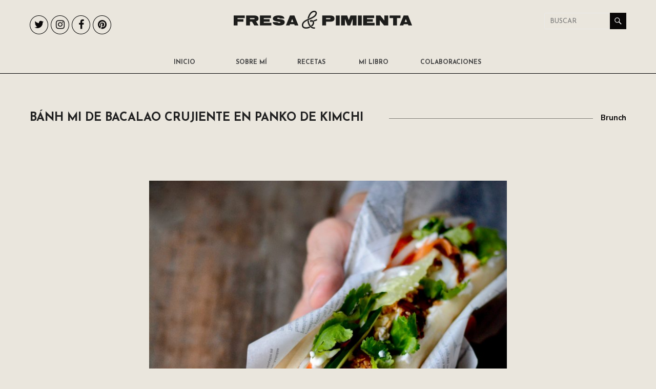

--- FILE ---
content_type: text/html; charset=UTF-8
request_url: https://www.fresaypimienta.com/2022/11/banh-mi-de-bacalao-crujiente-en-panko-de-kimchi.html?utm_source=rss&utm_medium=rss&utm_campaign=banh-mi-de-bacalao-crujiente-en-panko-de-kimchi
body_size: 15646
content:
<!DOCTYPE html>
<!--[if IE 7]>
<html class="ie ie7" lang="es">
<![endif]-->
<!--[if IE 8]>
<html class="ie ie8" lang="es">
<![endif]-->
<!--[if !(IE 7) & !(IE 8)]><!-->
<html lang="es">
<!--<![endif]-->
<head>
	<meta charset="UTF-8" />
	<meta name="viewport" content="width=device-width, initial-scale=1">
	<link rel="profile" href="https://gmpg.org/xfn/11" />
	
	<!-- This site is optimized with the Yoast SEO plugin v16.0.2 - https://yoast.com/wordpress/plugins/seo/ -->
	<title>BÁNH MI de bacalao crujiente en panko de kimchi - Fresa y Pimienta</title>
	<meta name="robots" content="index, follow, max-snippet:-1, max-image-preview:large, max-video-preview:-1" />
	<link rel="canonical" href="https://www.fresaypimienta.com/2022/11/banh-mi-de-bacalao-crujiente-en-panko-de-kimchi.html" />
	<meta property="og:locale" content="es_ES" />
	<meta property="og:type" content="article" />
	<meta property="og:title" content="BÁNH MI de bacalao crujiente en panko de kimchi - Fresa y Pimienta" />
	<meta property="og:description" content="&nbsp; BÁNH MI uno de los bocadillos callejeros más consumidos en Vietnam. En lugar de hacerlo relleno de carne marinada, tal  y como se consume mayoritariamente en su país de origen, he optado por hacerlo con bacalao  marinado. Para aportar" />
	<meta property="og:url" content="https://www.fresaypimienta.com/2022/11/banh-mi-de-bacalao-crujiente-en-panko-de-kimchi.html" />
	<meta property="og:site_name" content="Fresa y Pimienta" />
	<meta property="article:published_time" content="2022-11-30T18:49:51+00:00" />
	<meta name="twitter:card" content="summary_large_image" />
	<script type="application/ld+json" class="yoast-schema-graph">{"@context":"https://schema.org","@graph":[{"@type":"WebSite","@id":"https://www.fresaypimienta.com/#website","url":"https://www.fresaypimienta.com/","name":"Fresa y Pimienta","description":"Ideo y elaboro todas recetas con dos ingredientes esenciales: la diversi\u00f3n y la sorpresa.  Es mi prioridad que quien las pruebe se sorprenda gratamente, que disfrute y que tenga ganas del siguiente bocado.","potentialAction":[{"@type":"SearchAction","target":"https://www.fresaypimienta.com/?s={search_term_string}","query-input":"required name=search_term_string"}],"inLanguage":"es"},{"@type":"ImageObject","@id":"https://www.fresaypimienta.com/2022/11/banh-mi-de-bacalao-crujiente-en-panko-de-kimchi.html#primaryimage","inLanguage":"es","url":"https://www.fresaypimienta.com/wp-content/uploads/2022/11/DA7630D4-0462-4FA4-9AC7-78F057FD5A08-819x1024.jpg"},{"@type":"WebPage","@id":"https://www.fresaypimienta.com/2022/11/banh-mi-de-bacalao-crujiente-en-panko-de-kimchi.html#webpage","url":"https://www.fresaypimienta.com/2022/11/banh-mi-de-bacalao-crujiente-en-panko-de-kimchi.html","name":"B\u00c1NH MI de bacalao crujiente en panko de kimchi - Fresa y Pimienta","isPartOf":{"@id":"https://www.fresaypimienta.com/#website"},"primaryImageOfPage":{"@id":"https://www.fresaypimienta.com/2022/11/banh-mi-de-bacalao-crujiente-en-panko-de-kimchi.html#primaryimage"},"datePublished":"2022-11-30T18:49:51+00:00","dateModified":"2022-11-30T18:49:51+00:00","author":{"@id":"https://www.fresaypimienta.com/#/schema/person/246e6a6b92cb2814d0be86227a92390e"},"breadcrumb":{"@id":"https://www.fresaypimienta.com/2022/11/banh-mi-de-bacalao-crujiente-en-panko-de-kimchi.html#breadcrumb"},"inLanguage":"es","potentialAction":[{"@type":"ReadAction","target":["https://www.fresaypimienta.com/2022/11/banh-mi-de-bacalao-crujiente-en-panko-de-kimchi.html"]}]},{"@type":"BreadcrumbList","@id":"https://www.fresaypimienta.com/2022/11/banh-mi-de-bacalao-crujiente-en-panko-de-kimchi.html#breadcrumb","itemListElement":[{"@type":"ListItem","position":1,"item":{"@type":"WebPage","@id":"https://www.fresaypimienta.com/","url":"https://www.fresaypimienta.com/","name":"Portada"}},{"@type":"ListItem","position":2,"item":{"@type":"WebPage","@id":"https://www.fresaypimienta.com/2022/11/banh-mi-de-bacalao-crujiente-en-panko-de-kimchi.html","url":"https://www.fresaypimienta.com/2022/11/banh-mi-de-bacalao-crujiente-en-panko-de-kimchi.html","name":"B\u00c1NH MI de bacalao crujiente en panko de kimchi"}}]},{"@type":"Person","@id":"https://www.fresaypimienta.com/#/schema/person/246e6a6b92cb2814d0be86227a92390e","name":"Eva Espallargas","image":{"@type":"ImageObject","@id":"https://www.fresaypimienta.com/#personlogo","inLanguage":"es","url":"https://secure.gravatar.com/avatar/b2442ab69ec45a2f082fcc72b56a142c?s=96&d=mm&r=g","caption":"Eva Espallargas"}}]}</script>
	<!-- / Yoast SEO plugin. -->


<link rel='dns-prefetch' href='//www.fresaypimienta.com' />
<link rel='dns-prefetch' href='//fonts.googleapis.com' />
<link rel='dns-prefetch' href='//s.w.org' />
<link rel="alternate" type="application/rss+xml" title="Fresa y Pimienta &raquo; Feed" href="https://www.fresaypimienta.com/feed" />
<link rel="alternate" type="application/rss+xml" title="Fresa y Pimienta &raquo; Feed de los comentarios" href="https://www.fresaypimienta.com/comments/feed" />
<link rel="alternate" type="application/rss+xml" title="Fresa y Pimienta &raquo; Comentario BÁNH MI  de bacalao crujiente  en panko de kimchi del feed" href="https://www.fresaypimienta.com/2022/11/banh-mi-de-bacalao-crujiente-en-panko-de-kimchi.html/feed" />
		<!-- This site uses the Google Analytics by ExactMetrics plugin v6.7.0 - Using Analytics tracking - https://www.exactmetrics.com/ -->
							<script src="//www.googletagmanager.com/gtag/js?id=UA-129242031-1"  type="text/javascript" data-cfasync="false"></script>
			<script type="text/javascript" data-cfasync="false">
				var em_version = '6.7.0';
				var em_track_user = true;
				var em_no_track_reason = '';
				
								var disableStr = 'ga-disable-UA-129242031-1';

				/* Function to detect opted out users */
				function __gtagTrackerIsOptedOut() {
					return document.cookie.indexOf( disableStr + '=true' ) > - 1;
				}

				/* Disable tracking if the opt-out cookie exists. */
				if ( __gtagTrackerIsOptedOut() ) {
					window[disableStr] = true;
				}

				/* Opt-out function */
				function __gtagTrackerOptout() {
					document.cookie = disableStr + '=true; expires=Thu, 31 Dec 2099 23:59:59 UTC; path=/';
					window[disableStr] = true;
				}

				if ( 'undefined' === typeof gaOptout ) {
					function gaOptout() {
						__gtagTrackerOptout();
					}
				}
								window.dataLayer = window.dataLayer || [];
				if ( em_track_user ) {
					function __gtagTracker() {dataLayer.push( arguments );}
					__gtagTracker( 'js', new Date() );
					__gtagTracker( 'set', {
						'developer_id.dNDMyYj' : true,
						                    });
					__gtagTracker( 'config', 'UA-129242031-1', {
						forceSSL:true,					} );
										window.gtag = __gtagTracker;										(
						function () {
							/* https://developers.google.com/analytics/devguides/collection/analyticsjs/ */
							/* ga and __gaTracker compatibility shim. */
							var noopfn = function () {
								return null;
							};
							var newtracker = function () {
								return new Tracker();
							};
							var Tracker = function () {
								return null;
							};
							var p = Tracker.prototype;
							p.get = noopfn;
							p.set = noopfn;
							p.send = function (){
								var args = Array.prototype.slice.call(arguments);
								args.unshift( 'send' );
								__gaTracker.apply(null, args);
							};
							var __gaTracker = function () {
								var len = arguments.length;
								if ( len === 0 ) {
									return;
								}
								var f = arguments[len - 1];
								if ( typeof f !== 'object' || f === null || typeof f.hitCallback !== 'function' ) {
									if ( 'send' === arguments[0] ) {
										var hitConverted, hitObject = false, action;
										if ( 'event' === arguments[1] ) {
											if ( 'undefined' !== typeof arguments[3] ) {
												hitObject = {
													'eventAction': arguments[3],
													'eventCategory': arguments[2],
													'eventLabel': arguments[4],
													'value': arguments[5] ? arguments[5] : 1,
												}
											}
										}
										if ( typeof arguments[2] === 'object' ) {
											hitObject = arguments[2];
										}
										if ( typeof arguments[5] === 'object' ) {
											Object.assign( hitObject, arguments[5] );
										}
										if ( 'undefined' !== typeof (
											arguments[1].hitType
										) ) {
											hitObject = arguments[1];
										}
										if ( hitObject ) {
											action = 'timing' === arguments[1].hitType ? 'timing_complete' : hitObject.eventAction;
											hitConverted = mapArgs( hitObject );
											__gtagTracker( 'event', action, hitConverted );
										}
									}
									return;
								}

								function mapArgs( args ) {
									var gaKey, hit = {};
									var gaMap = {
										'eventCategory': 'event_category',
										'eventAction': 'event_action',
										'eventLabel': 'event_label',
										'eventValue': 'event_value',
										'nonInteraction': 'non_interaction',
										'timingCategory': 'event_category',
										'timingVar': 'name',
										'timingValue': 'value',
										'timingLabel': 'event_label',
									};
									for ( gaKey in gaMap ) {
										if ( 'undefined' !== typeof args[gaKey] ) {
											hit[gaMap[gaKey]] = args[gaKey];
										}
									}
									return hit;
								}

								try {
									f.hitCallback();
								} catch ( ex ) {
								}
							};
							__gaTracker.create = newtracker;
							__gaTracker.getByName = newtracker;
							__gaTracker.getAll = function () {
								return [];
							};
							__gaTracker.remove = noopfn;
							__gaTracker.loaded = true;
							window['__gaTracker'] = __gaTracker;
						}
					)();
									} else {
										console.log( "" );
					( function () {
							function __gtagTracker() {
								return null;
							}
							window['__gtagTracker'] = __gtagTracker;
							window['gtag'] = __gtagTracker;
					} )();
									}
			</script>
				<!-- / Google Analytics by ExactMetrics -->
				<script type="text/javascript">
			window._wpemojiSettings = {"baseUrl":"https:\/\/s.w.org\/images\/core\/emoji\/13.0.1\/72x72\/","ext":".png","svgUrl":"https:\/\/s.w.org\/images\/core\/emoji\/13.0.1\/svg\/","svgExt":".svg","source":{"concatemoji":"https:\/\/www.fresaypimienta.com\/wp-includes\/js\/wp-emoji-release.min.js?ver=5.6.16"}};
			!function(e,a,t){var n,r,o,i=a.createElement("canvas"),p=i.getContext&&i.getContext("2d");function s(e,t){var a=String.fromCharCode;p.clearRect(0,0,i.width,i.height),p.fillText(a.apply(this,e),0,0);e=i.toDataURL();return p.clearRect(0,0,i.width,i.height),p.fillText(a.apply(this,t),0,0),e===i.toDataURL()}function c(e){var t=a.createElement("script");t.src=e,t.defer=t.type="text/javascript",a.getElementsByTagName("head")[0].appendChild(t)}for(o=Array("flag","emoji"),t.supports={everything:!0,everythingExceptFlag:!0},r=0;r<o.length;r++)t.supports[o[r]]=function(e){if(!p||!p.fillText)return!1;switch(p.textBaseline="top",p.font="600 32px Arial",e){case"flag":return s([127987,65039,8205,9895,65039],[127987,65039,8203,9895,65039])?!1:!s([55356,56826,55356,56819],[55356,56826,8203,55356,56819])&&!s([55356,57332,56128,56423,56128,56418,56128,56421,56128,56430,56128,56423,56128,56447],[55356,57332,8203,56128,56423,8203,56128,56418,8203,56128,56421,8203,56128,56430,8203,56128,56423,8203,56128,56447]);case"emoji":return!s([55357,56424,8205,55356,57212],[55357,56424,8203,55356,57212])}return!1}(o[r]),t.supports.everything=t.supports.everything&&t.supports[o[r]],"flag"!==o[r]&&(t.supports.everythingExceptFlag=t.supports.everythingExceptFlag&&t.supports[o[r]]);t.supports.everythingExceptFlag=t.supports.everythingExceptFlag&&!t.supports.flag,t.DOMReady=!1,t.readyCallback=function(){t.DOMReady=!0},t.supports.everything||(n=function(){t.readyCallback()},a.addEventListener?(a.addEventListener("DOMContentLoaded",n,!1),e.addEventListener("load",n,!1)):(e.attachEvent("onload",n),a.attachEvent("onreadystatechange",function(){"complete"===a.readyState&&t.readyCallback()})),(n=t.source||{}).concatemoji?c(n.concatemoji):n.wpemoji&&n.twemoji&&(c(n.twemoji),c(n.wpemoji)))}(window,document,window._wpemojiSettings);
		</script>
		<style type="text/css">
img.wp-smiley,
img.emoji {
	display: inline !important;
	border: none !important;
	box-shadow: none !important;
	height: 1em !important;
	width: 1em !important;
	margin: 0 .07em !important;
	vertical-align: -0.1em !important;
	background: none !important;
	padding: 0 !important;
}
</style>
	<link rel='stylesheet' id='wp-block-library-css'  href='https://www.fresaypimienta.com/wp-includes/css/dist/block-library/style.min.css?ver=5.6.16' type='text/css' media='all' />
<link rel='stylesheet' id='wp-block-library-theme-css'  href='https://www.fresaypimienta.com/wp-includes/css/dist/block-library/theme.min.css?ver=5.6.16' type='text/css' media='all' />
<link rel='stylesheet' id='titan-adminbar-styles-css'  href='https://www.fresaypimienta.com/wp-content/plugins/anti-spam/assets/css/admin-bar.css?ver=7.2.5' type='text/css' media='all' />
<link rel='stylesheet' id='bb-tcs-editor-style-shared-css'  href='https://www.fresaypimienta.com/wp-content/themes/spacious-child/editor-style-shared.css?ver=1.5.5.1537957121' type='text/css' media='all' />
<link rel='stylesheet' id='chld_thm_cfg_parent-css'  href='https://www.fresaypimienta.com/wp-content/themes/spacious/style.css?ver=5.6.16' type='text/css' media='all' />
<link rel='stylesheet' id='spacious_style-css'  href='https://www.fresaypimienta.com/wp-content/themes/spacious-child/style.css?ver=1.5.5.1537957121' type='text/css' media='all' />
<style id='spacious_style-inline-css' type='text/css'>
.previous a:hover, .next a:hover, a, #site-title a:hover, .main-navigation ul li.current_page_item a, .main-navigation ul li:hover > a, .main-navigation ul li ul li a:hover, .main-navigation ul li ul li:hover > a, .main-navigation ul li.current-menu-item ul li a:hover, .main-navigation ul li:hover > .sub-toggle, .main-navigation a:hover, .main-navigation ul li.current-menu-item a, .main-navigation ul li.current_page_ancestor a, .main-navigation ul li.current-menu-ancestor a, .main-navigation ul li.current_page_item a, .main-navigation ul li:hover > a, .small-menu a:hover, .small-menu ul li.current-menu-item a, .small-menu ul li.current_page_ancestor a, .small-menu ul li.current-menu-ancestor a, .small-menu ul li.current_page_item a, .small-menu ul li:hover > a, .breadcrumb a:hover, .tg-one-half .widget-title a:hover, .tg-one-third .widget-title a:hover, .tg-one-fourth .widget-title a:hover, .pagination a span:hover, #content .comments-area a.comment-permalink:hover, .comments-area .comment-author-link a:hover, .comment .comment-reply-link:hover, .nav-previous a:hover, .nav-next a:hover, #wp-calendar #today, .footer-widgets-area a:hover, .footer-socket-wrapper .copyright a:hover, .read-more, .more-link, .post .entry-title a:hover, .page .entry-title a:hover, .post .entry-meta a:hover, .type-page .entry-meta a:hover, .single #content .tags a:hover, .widget_testimonial .testimonial-icon:before, .header-action .search-wrapper:hover .fa{color:#0a0808;}.spacious-button, input[type="reset"], input[type="button"], input[type="submit"], button, #featured-slider .slider-read-more-button, #controllers a:hover, #controllers a.active, .pagination span ,.site-header .menu-toggle:hover, .call-to-action-button, .comments-area .comment-author-link span, a#back-top:before, .post .entry-meta .read-more-link, a#scroll-up, .search-form span, .main-navigation .tg-header-button-wrap.button-one a{background-color:#0a0808;}.main-small-navigation li:hover, .main-small-navigation ul > .current_page_item, .main-small-navigation ul > .current-menu-item, .spacious-woocommerce-cart-views .cart-value{background:#0a0808;}.main-navigation ul li ul, .widget_testimonial .testimonial-post{border-top-color:#0a0808;}blockquote, .call-to-action-content-wrapper{border-left-color:#0a0808;}.site-header .menu-toggle:hover.entry-meta a.read-more:hover,#featured-slider .slider-read-more-button:hover,.call-to-action-button:hover,.entry-meta .read-more-link:hover,.spacious-button:hover, input[type="reset"]:hover, input[type="button"]:hover, input[type="submit"]:hover, button:hover{background:#000000;}.pagination a span:hover, .main-navigation .tg-header-button-wrap.button-one a{border-color:#0a0808;}.widget-title span{border-bottom-color:#0a0808;}.widget_service_block a.more-link:hover, .widget_featured_single_post a.read-more:hover,#secondary a:hover,logged-in-as:hover  a,.single-page p a:hover{color:#000000;}.main-navigation .tg-header-button-wrap.button-one a:hover{background-color:#000000;}
</style>
<link rel='stylesheet' id='spacious-genericons-css'  href='https://www.fresaypimienta.com/wp-content/themes/spacious/genericons/genericons.css?ver=3.3.1' type='text/css' media='all' />
<link rel='stylesheet' id='spacious-font-awesome-css'  href='https://www.fresaypimienta.com/wp-content/themes/spacious/font-awesome/css/font-awesome.min.css?ver=4.7.0' type='text/css' media='all' />
<link rel='stylesheet' id='spacious_googlefonts-css'  href='//fonts.googleapis.com/css?family=Lato&#038;ver=1.9.2' type='text/css' media='all' />
<link rel='stylesheet' id='fancybox-css'  href='https://www.fresaypimienta.com/wp-content/plugins/easy-fancybox/css/jquery.fancybox.min.css?ver=1.3.24' type='text/css' media='screen' />
<link rel='stylesheet' id='addtoany-css'  href='https://www.fresaypimienta.com/wp-content/plugins/add-to-any/addtoany.min.css?ver=1.15' type='text/css' media='all' />
<link rel='stylesheet' id='josefin-sans-css'  href='//fonts.googleapis.com/css?family=Josefin+Sans%3A100%2C100italic%2C300%2C300italic%2Cregular%2Citalic%2C600%2C600italic%2C700%2C700italic&#038;subset=vietnamese%2Clatin%2Clatin-ext&#038;ver=2.9.6' type='text/css' media='all' />
<link rel='stylesheet' id='nunito-sans-css'  href='//fonts.googleapis.com/css?family=Nunito+Sans%3A200%2C200italic%2C300%2C300italic%2Cregular%2Citalic%2C600%2C600italic%2C700%2C700italic%2C800%2C800italic%2C900%2C900italic&#038;subset=vietnamese%2Clatin%2Clatin-ext&#038;ver=2.9.6' type='text/css' media='all' />
<link rel='stylesheet' id='kc-general-css'  href='https://www.fresaypimienta.com/wp-content/plugins/kingcomposer/assets/frontend/css/kingcomposer.min.css?ver=2.9.6' type='text/css' media='all' />
<link rel='stylesheet' id='kc-animate-css'  href='https://www.fresaypimienta.com/wp-content/plugins/kingcomposer/assets/css/animate.css?ver=2.9.6' type='text/css' media='all' />
<link rel='stylesheet' id='kc-icon-1-css'  href='https://www.fresaypimienta.com/wp-content/plugins/kingcomposer/assets/css/icons.css?ver=2.9.6' type='text/css' media='all' />
<script type='text/javascript' id='exactmetrics-frontend-script-js-extra'>
/* <![CDATA[ */
var exactmetrics_frontend = {"js_events_tracking":"true","download_extensions":"zip,mp3,mpeg,pdf,docx,pptx,xlsx,rar","inbound_paths":"[{\"path\":\"\\\/go\\\/\",\"label\":\"affiliate\"},{\"path\":\"\\\/recommend\\\/\",\"label\":\"affiliate\"}]","home_url":"https:\/\/www.fresaypimienta.com","hash_tracking":"false","ua":"UA-129242031-1"};
/* ]]> */
</script>
<script type='text/javascript' src='https://www.fresaypimienta.com/wp-content/plugins/google-analytics-dashboard-for-wp/assets/js/frontend-gtag.min.js?ver=6.7.0' id='exactmetrics-frontend-script-js'></script>
<script type='text/javascript' src='https://www.fresaypimienta.com/wp-includes/js/jquery/jquery.min.js?ver=3.5.1' id='jquery-core-js'></script>
<script type='text/javascript' src='https://www.fresaypimienta.com/wp-includes/js/jquery/jquery-migrate.min.js?ver=3.3.2' id='jquery-migrate-js'></script>
<script type='text/javascript' src='https://www.fresaypimienta.com/wp-content/plugins/add-to-any/addtoany.min.js?ver=1.1' id='addtoany-js'></script>
<script type='text/javascript' src='https://www.fresaypimienta.com/wp-content/themes/spacious/js/spacious-custom.js?ver=5.6.16' id='spacious-custom-js'></script>
<!--[if lte IE 8]>
<script type='text/javascript' src='https://www.fresaypimienta.com/wp-content/themes/spacious/js/html5shiv.min.js?ver=5.6.16' id='html5-js'></script>
<![endif]-->
<link rel="https://api.w.org/" href="https://www.fresaypimienta.com/wp-json/" /><link rel="alternate" type="application/json" href="https://www.fresaypimienta.com/wp-json/wp/v2/posts/4929" /><link rel="EditURI" type="application/rsd+xml" title="RSD" href="https://www.fresaypimienta.com/xmlrpc.php?rsd" />
<link rel="wlwmanifest" type="application/wlwmanifest+xml" href="https://www.fresaypimienta.com/wp-includes/wlwmanifest.xml" /> 
<meta name="generator" content="WordPress 5.6.16" />
<link rel='shortlink' href='https://www.fresaypimienta.com/?p=4929' />
<link rel="alternate" type="application/json+oembed" href="https://www.fresaypimienta.com/wp-json/oembed/1.0/embed?url=https%3A%2F%2Fwww.fresaypimienta.com%2F2022%2F11%2Fbanh-mi-de-bacalao-crujiente-en-panko-de-kimchi.html" />
<link rel="alternate" type="text/xml+oembed" href="https://www.fresaypimienta.com/wp-json/oembed/1.0/embed?url=https%3A%2F%2Fwww.fresaypimienta.com%2F2022%2F11%2Fbanh-mi-de-bacalao-crujiente-en-panko-de-kimchi.html&#038;format=xml" />

<script data-cfasync="false">
window.a2a_config=window.a2a_config||{};a2a_config.callbacks=[];a2a_config.overlays=[];a2a_config.templates={};a2a_localize = {
	Share: "Compartir",
	Save: "Guardar",
	Subscribe: "Suscribir",
	Email: "Correo electrónico",
	Bookmark: "Marcador",
	ShowAll: "Mostrar todo",
	ShowLess: "Mostrar menos",
	FindServices: "Encontrar servicio(s)",
	FindAnyServiceToAddTo: "Encuentra al instante cualquier servicio para añadir a",
	PoweredBy: "Funciona con",
	ShareViaEmail: "Compartir por correo electrónico",
	SubscribeViaEmail: "Suscribirse a través de correo electrónico",
	BookmarkInYourBrowser: "Añadir a marcadores de tu navegador",
	BookmarkInstructions: "Presiona «Ctrl+D» o «\u2318+D» para añadir esta página a marcadores",
	AddToYourFavorites: "Añadir a tus favoritos",
	SendFromWebOrProgram: "Enviar desde cualquier dirección o programa de correo electrónico ",
	EmailProgram: "Programa de correo electrónico",
	More: "Más&#8230;",
	ThanksForSharing: "¡Gracias por compartir!",
	ThanksForFollowing: "¡Gracias por seguirnos!"
};

(function(d,s,a,b){a=d.createElement(s);b=d.getElementsByTagName(s)[0];a.async=1;a.src="https://static.addtoany.com/menu/page.js";b.parentNode.insertBefore(a,b);})(document,"script");
</script>
<script type="text/javascript">var kc_script_data={ajax_url:"https://www.fresaypimienta.com/wp-admin/admin-ajax.php"}</script><link rel="pingback" href="https://www.fresaypimienta.com/xmlrpc.php"><style type="text/css">.recentcomments a{display:inline !important;padding:0 !important;margin:0 !important;}</style>	<style type="text/css">
			#site-title a {
			color: #eae6dd;
		}
		#site-description {
			color: #eae6dd;
		}
		</style>
	<style type="text/css" id="custom-background-css">
body.custom-background { background-color: #eae6dd; }
</style>
	<link rel="icon" href="https://www.fresaypimienta.com/wp-content/uploads/2021/03/favico_square2-150x150.png" sizes="32x32" />
<link rel="icon" href="https://www.fresaypimienta.com/wp-content/uploads/2021/03/favico_square2-230x230.png" sizes="192x192" />
<link rel="apple-touch-icon" href="https://www.fresaypimienta.com/wp-content/uploads/2021/03/favico_square2-230x230.png" />
<meta name="msapplication-TileImage" content="https://www.fresaypimienta.com/wp-content/uploads/2021/03/favico_square2.png" />
		<style type="text/css"> blockquote { border-left: 3px solid #0a0808; }
			.spacious-button, input[type="reset"], input[type="button"], input[type="submit"], button { background-color: #0a0808; }
			.previous a:hover, .next a:hover { 	color: #0a0808; }
			a { color: #0a0808; }
			#site-title a:hover { color: #0a0808; }
			.main-navigation ul li.current_page_item a, .main-navigation ul li:hover > a { color: #0a0808; }
			.main-navigation ul li ul { border-top: 1px solid #0a0808; }
			.main-navigation ul li ul li a:hover, .main-navigation ul li ul li:hover > a, .main-navigation ul li.current-menu-item ul li a:hover, .main-navigation ul li:hover > .sub-toggle { color: #0a0808; }
			.site-header .menu-toggle:hover.entry-meta a.read-more:hover,#featured-slider .slider-read-more-button:hover,.call-to-action-button:hover,.entry-meta .read-more-link:hover,.spacious-button:hover, input[type="reset"]:hover, input[type="button"]:hover, input[type="submit"]:hover, button:hover { background: #000000; }
			.main-small-navigation li:hover { background: #0a0808; }
			.main-small-navigation ul > .current_page_item, .main-small-navigation ul > .current-menu-item { background: #0a0808; }
			.main-navigation a:hover, .main-navigation ul li.current-menu-item a, .main-navigation ul li.current_page_ancestor a, .main-navigation ul li.current-menu-ancestor a, .main-navigation ul li.current_page_item a, .main-navigation ul li:hover > a  { color: #0a0808; }
			.small-menu a:hover, .small-menu ul li.current-menu-item a, .small-menu ul li.current_page_ancestor a, .small-menu ul li.current-menu-ancestor a, .small-menu ul li.current_page_item a, .small-menu ul li:hover > a { color: #0a0808; }
			#featured-slider .slider-read-more-button { background-color: #0a0808; }
			#controllers a:hover, #controllers a.active { background-color: #0a0808; color: #0a0808; }
			.widget_service_block a.more-link:hover, .widget_featured_single_post a.read-more:hover,#secondary a:hover,logged-in-as:hover  a,.single-page p a:hover{ color: #000000; }
			.breadcrumb a:hover { color: #0a0808; }
			.tg-one-half .widget-title a:hover, .tg-one-third .widget-title a:hover, .tg-one-fourth .widget-title a:hover { color: #0a0808; }
			.pagination span ,.site-header .menu-toggle:hover{ background-color: #0a0808; }
			.pagination a span:hover { color: #0a0808; border-color: #0a0808; }
			.widget_testimonial .testimonial-post { border-color: #0a0808 #EAEAEA #EAEAEA #EAEAEA; }
			.call-to-action-content-wrapper { border-color: #EAEAEA #EAEAEA #EAEAEA #0a0808; }
			.call-to-action-button { background-color: #0a0808; }
			#content .comments-area a.comment-permalink:hover { color: #0a0808; }
			.comments-area .comment-author-link a:hover { color: #0a0808; }
			.comments-area .comment-author-link span { background-color: #0a0808; }
			.comment .comment-reply-link:hover { color: #0a0808; }
			.nav-previous a:hover, .nav-next a:hover { color: #0a0808; }
			#wp-calendar #today { color: #0a0808; }
			.widget-title span { border-bottom: 2px solid #0a0808; }
			.footer-widgets-area a:hover { color: #0a0808 !important; }
			.footer-socket-wrapper .copyright a:hover { color: #0a0808; }
			a#back-top:before { background-color: #0a0808; }
			.read-more, .more-link { color: #0a0808; }
			.post .entry-title a:hover, .page .entry-title a:hover { color: #0a0808; }
			.post .entry-meta .read-more-link { background-color: #0a0808; }
			.post .entry-meta a:hover, .type-page .entry-meta a:hover { color: #0a0808; }
			.single #content .tags a:hover { color: #0a0808; }
			.widget_testimonial .testimonial-icon:before { color: #0a0808; }
			a#scroll-up { background-color: #0a0808; }
			.search-form span { background-color: #0a0808; }.header-action .search-wrapper:hover .fa{ color: #0a0808} .spacious-woocommerce-cart-views .cart-value { background:#0a0808}.main-navigation .tg-header-button-wrap.button-one a{background-color:#0a0808} .main-navigation .tg-header-button-wrap.button-one a{border-color:#0a0808}.main-navigation .tg-header-button-wrap.button-one a:hover{background-color:#000000}.main-navigation .tg-header-button-wrap.button-one a:hover{border-color:#000000}</style>
		</head>

<body data-rsssl=1 class="post-template-default single single-post postid-4929 single-format-standard custom-background wp-custom-logo wp-embed-responsive kc-css-system no-sidebar-full-width wide-1218">


<div id="page" class="hfeed site">
	<a class="skip-link screen-reader-text" href="#main">Saltar al contenido</a>

	
	
	<header id="masthead" class="site-header clearfix spacious-header-display-four">

		
		
		<div id="header-text-nav-container" class="">

			<div class="inner-wrap" id="spacious-header-display-four">

				<div id="header-text-nav-wrap" class="clearfix">
					<div id="header-left-section">
													<div id="header-logo-image">

								<a href="https://www.fresaypimienta.com/" class="custom-logo-link" rel="home"><img width="362" height="50" src="https://www.fresaypimienta.com/wp-content/uploads/2018/09/logo_.png" class="custom-logo" alt="Fresa y Pimienta" srcset="https://www.fresaypimienta.com/wp-content/uploads/2018/09/logo_.png 362w, https://www.fresaypimienta.com/wp-content/uploads/2018/09/logo_-300x41.png 300w" sizes="(max-width: 362px) 100vw, 362px" /></a>
							</div><!-- #header-logo-image -->

							
						<div id="header-text" class="screen-reader-text">
															<h3 id="site-title">
									<a href="https://www.fresaypimienta.com/"
									   title="Fresa y Pimienta"
									   rel="home">Fresa y Pimienta</a>
								</h3>
														<p id="site-description">Ideo y elaboro todas recetas con dos ingredientes esenciales: la diversión y la sorpresa.  Es mi prioridad que quien las pruebe se sorprenda gratamente, que disfrute y que tenga ganas del siguiente bocado.</p>
							<!-- #site-description -->
						</div><!-- #header-text -->

					</div><!-- #header-left-section -->
					<div id="header-right-section">
													<div id="header-right-sidebar" class="clearfix">
								<aside id="search-4" class="widget widget_search"><form action="https://www.fresaypimienta.com/" class="search-form searchform clearfix" method="get">
	<div class="search-wrap">
		<input type="text" placeholder="Buscar" class="s field" name="s">
		<button class="search-icon" type="submit"></button>
	</div>
</form><!-- .searchform --></aside><aside id="text-2" class="widget widget_text">			<div class="textwidget"><ul>
<li class="menu_redes"><a href="https://twitter.com/FresaPimienta?lang=es" target="_blank" rel="noopener"><i class="fa fa-twitter" aria-hidden="true"></i><br />
</a></li>
<li class="menu_redes"><a href="https://www.instagram.com/fresaypimienta/" target="_blank" rel="noopener"><i class="fa fa-instagram" aria-hidden="true"></i><br />
</a></li>
<li class="menu_redes"><a href="https://es-es.facebook.com/pages/Fresa-Pimienta/206127382800044" target="_blank" rel="noopener"><i class="fa fa-facebook" aria-hidden="true"></i><br />
</a></li>
<li class="menu_redes"><a href="https://www.pinterest.com/fresaypimienta/" target="_blank" rel="noopener"><i class="fa fa-pinterest" aria-hidden="true"></i><br />
</a></li>
</ul>
</div>
		</aside>							</div>
							
						
						
					</div><!-- #header-right-section -->

				</div><!-- #header-text-nav-wrap -->
			</div><!-- .inner-wrap -->
							<div class="bottom-menu clearfix ">
					<div class="inner-wrap clearfix">
						
		<nav id="site-navigation" class="main-navigation clearfix   " role="navigation">
			<p class="menu-toggle">
				<span class="screen-reader-text">Menú</span>
			</p>
			<div class="menu-primary-container"><ul id="menu-menu-principal" class="menu"><li id="menu-item-1200" class="menu-item menu-item-type-post_type menu-item-object-page menu-item-home menu-item-1200"><a href="https://www.fresaypimienta.com/">Inicio</a></li>
<li id="menu-item-1202" class="menu-item menu-item-type-post_type menu-item-object-page menu-item-1202"><a href="https://www.fresaypimienta.com/sobre-mi">Sobre mí</a></li>
<li id="menu-item-1201" class="menu-item menu-item-type-post_type menu-item-object-page menu-item-1201"><a href="https://www.fresaypimienta.com/indice-de-recetas">Recetas</a></li>
<li id="menu-item-1209" class="menu-item menu-item-type-post_type menu-item-object-page menu-item-1209"><a href="https://www.fresaypimienta.com/mi-libro">Mi libro</a></li>
<li id="menu-item-2908" class="menu-item menu-item-type-post_type menu-item-object-page menu-item-2908"><a href="https://www.fresaypimienta.com/colaboraciones-2">Colaboraciones</a></li>
</ul></div>		</nav>

		
						<div class="header-action">
													</div>
					</div>
				</div>
					</div><!-- #header-text-nav-container -->

		
						<div class="header-post-title-container clearfix">
					<div class="inner-wrap">
						<div class="post-title-wrapper">
																								<h1 class="header-post-title-class">BÁNH MI  de bacalao crujiente  en panko de kimchi</h1>
																						</div>
											</div>
				</div>
					</header>
			<div id="main" class="clearfix">
		<div class="inner-wrap">

	
	<div id="primary">
		<div id="content" class="clearfix">
			
				<article id="post-4929" class="post-4929 post type-post status-publish format-standard hentry category-brunch">
		<div class="title_container"><h2><span class="fondo-re">BÁNH MI  de bacalao crujiente  en panko de kimchi</span></h2>
	<p><span class="fondo-re">
		<a href="https://www.fresaypimienta.com/listado-BRUNCH"><span class="cat_link">BRUNCH</span></a></p></div>
	<div class="entry-content clearfix">
		<p>&nbsp;</p>
<p><strong><span class="img_vertical" style="width: 60%;margin: 0px auto"><img loading="lazy" class="alignnone size-large wp-image-4931" src="https://www.fresaypimienta.com/wp-content/uploads/2022/11/DA7630D4-0462-4FA4-9AC7-78F057FD5A08-819x1024.jpg" alt="" width="750" height="938" srcset="https://www.fresaypimienta.com/wp-content/uploads/2022/11/DA7630D4-0462-4FA4-9AC7-78F057FD5A08-819x1024.jpg 819w, https://www.fresaypimienta.com/wp-content/uploads/2022/11/DA7630D4-0462-4FA4-9AC7-78F057FD5A08-240x300.jpg 240w, https://www.fresaypimienta.com/wp-content/uploads/2022/11/DA7630D4-0462-4FA4-9AC7-78F057FD5A08-768x960.jpg 768w, https://www.fresaypimienta.com/wp-content/uploads/2022/11/DA7630D4-0462-4FA4-9AC7-78F057FD5A08-1229x1536.jpg 1229w, https://www.fresaypimienta.com/wp-content/uploads/2022/11/DA7630D4-0462-4FA4-9AC7-78F057FD5A08-1638x2048.jpg 1638w, https://www.fresaypimienta.com/wp-content/uploads/2022/11/DA7630D4-0462-4FA4-9AC7-78F057FD5A08-scaled.jpg 2048w" sizes="(max-width: 750px) 100vw, 750px" /></span></strong></p>
<p>BÁNH MI uno de los bocadillos callejeros más consumidos en Vietnam. En lugar de hacerlo relleno de carne marinada, tal  y como se consume mayoritariamente en su país de origen, he optado por hacerlo con bacalao  marinado. Para aportar un toque crujiente a este bocadillo  he preparado  unas migas de panko empanadas en una mezcla de kimchi y otros aliños asiáticos, que luego he deshidratado en el horno. Los encurtidos le dan el umami ideal a estos bocadillos que se consumen a diario en las calles de Vietnam.</p>
<p><strong>Ingredientes para 2 personas:</strong></p>
<p>-dos panecillos (los originales se elaboran con harina de trigo y harina de arroz, pero se puede sustituir por una baguette, o incluso un panecillo tipo Viena, o coca de cristal)<br />
-un pepino<br />
-250 gr de bacalao desalado<br />
-un manojo de cilantro<br />
-una cebolla tierna<br />
-200 ml de aceite de girasol<br />
-una pizca de sal<br />
-medio limón<br />
-un huevo<br />
-una cucharada de sriracha</p>
<p><em>Para marinar el bacalao:</em></p>
<p>-2 cucharadas de jengibre rallado<br />
-los tallos de cilantro de un manojo<br />
-1 tallo de lemongras<br />
-3 hojas de lima kafir<br />
-1 cucharada de azúcar<br />
-1 cucharada de salsa de pescado<br />
-2 cucharadas de salsa de soja<br />
-2 cucharadas de aceite de girasol<br />
-pica de sal</p>
<p><em>Para encurtir las verduras:</em><br />
-1 rábano daikon<br />
-1 zanahoria<br />
-1/4 de taza de vinagre de arroz<br />
-3 cucharadas de azúcar<br />
-½ cucharadita de sal</p>
<p><em>Para el panko crujinete de kimchi:</em><br />
-20 gr de Panko<br />
-80 gr de Kimchi<br />
-20 gr de salsa de soja<br />
-20 gr  mirin<br />
-20 gr de vinagre de arroz<br />
-1/2 cucharadita de Sriracha</p>
<p><span class="img_vertical" style="width: 60%;margin: 0px auto"><img loading="lazy" class="alignnone size-large wp-image-4934" src="https://www.fresaypimienta.com/wp-content/uploads/2022/11/IMG_7490-1024x1024.jpg" alt="" width="750" height="750" srcset="https://www.fresaypimienta.com/wp-content/uploads/2022/11/IMG_7490-1024x1024.jpg 1024w, https://www.fresaypimienta.com/wp-content/uploads/2022/11/IMG_7490-300x300.jpg 300w, https://www.fresaypimienta.com/wp-content/uploads/2022/11/IMG_7490-150x150.jpg 150w, https://www.fresaypimienta.com/wp-content/uploads/2022/11/IMG_7490-768x768.jpg 768w, https://www.fresaypimienta.com/wp-content/uploads/2022/11/IMG_7490-1536x1536.jpg 1536w, https://www.fresaypimienta.com/wp-content/uploads/2022/11/IMG_7490-270x270.jpg 270w, https://www.fresaypimienta.com/wp-content/uploads/2022/11/IMG_7490-230x230.jpg 230w, https://www.fresaypimienta.com/wp-content/uploads/2022/11/IMG_7490.jpg 1920w" sizes="(max-width: 750px) 100vw, 750px" /></span></p>
<h3><span class="h3_span"></h3>
<p><strong>Elaboración:</strong></p>
<p>Disponemos en un bol la salsa de soja, mirin, sriracha, kimchi y  vinagre de arroz. Trituramos.<br />
Con dicha mezcla vamos empapando, con las manos el panko (sin excedernos). Extendemos el panko empapado sobre una bandeja de horno forrada con papel sulfurizado. Horneamos a 120º durante 20 minutos, removiendo con las manos para que se dore por todos los lados. Extraemos del honro y reservamos las migas crujientes.</p>
<p>Marinamos el bacalao, para ello preparamos en un bol una mezcla con el jengibre rallado, los tallos de cilantro, el lemongras, las hojas de lima kafir, el azúcar, la salsa de pescado, la salsa salsa de soja, el aceite de girasol y una pica de sal. Cortamos el bacalao desalado en tiras de un cm de grosor y lo introducimos en el bol un mínimo de 2 horas.</p>
<p>Preparamos una mahonesa, para ello ponemos en el baso de la batidora el aceite de girasol, la pizca de sal, un huevo y el zumo de  medio limón. Montamos con el minipimer y añadimos una cucharada de Sriracha, montamos de nuevo y reservamos en el frigorífico hasta el momento de servir.<br />
Preparamos las verduras encurtidas para ello cortamos en juliana el daikon y la zanahoria. Mezclamos con el vinagre de arroz, la sal y el azúcar. Dejamos reposar un par de horas.</p>
<p>Cortamos el pepino en láminas finas. Reservamos. Cortamos también la cebolla tierna y las hojas de cilantro.</p>
<p>Retiramos el bacalao del marinado y lo marcamos ligeramente en la sartén  a fuego fuerte ( apenas unos segundos por lado).Pasamos el bacalao por la mahonesa de sriracha e inmediatamente lo rebozamos en el panko crujiente de kimchi.</p>
<p>Montamos el bocadillo. Cortamos el panecillo longitudinalmente, untamos con la mahonesa de sriracha, las rodajas de pepino, el bacalao crujiente, las verduras encurtidas, la cebolla tierna y las hojas de cilantro.</p>
<p>&nbsp;</p>
<div class="extra-hatom-entry-title"><span class="entry-title">BÁNH MI  de bacalao crujiente  en panko de kimchi</span></div><div class="addtoany_share_save_container addtoany_content addtoany_content_bottom"><div class="a2a_kit a2a_kit_size_32 addtoany_list" data-a2a-url="https://www.fresaypimienta.com/2022/11/banh-mi-de-bacalao-crujiente-en-panko-de-kimchi.html" data-a2a-title="BÁNH MI  de bacalao crujiente  en panko de kimchi"><a class="a2a_button_printfriendly" href="https://www.addtoany.com/add_to/printfriendly?linkurl=https%3A%2F%2Fwww.fresaypimienta.com%2F2022%2F11%2Fbanh-mi-de-bacalao-crujiente-en-panko-de-kimchi.html&amp;linkname=B%C3%81NH%20MI%20%20de%20bacalao%20crujiente%20%20en%20panko%20de%20kimchi" title="PrintFriendly" rel="nofollow noopener" target="_blank"></a><a class="a2a_button_facebook" href="https://www.addtoany.com/add_to/facebook?linkurl=https%3A%2F%2Fwww.fresaypimienta.com%2F2022%2F11%2Fbanh-mi-de-bacalao-crujiente-en-panko-de-kimchi.html&amp;linkname=B%C3%81NH%20MI%20%20de%20bacalao%20crujiente%20%20en%20panko%20de%20kimchi" title="Facebook" rel="nofollow noopener" target="_blank"></a><a class="a2a_button_twitter" href="https://www.addtoany.com/add_to/twitter?linkurl=https%3A%2F%2Fwww.fresaypimienta.com%2F2022%2F11%2Fbanh-mi-de-bacalao-crujiente-en-panko-de-kimchi.html&amp;linkname=B%C3%81NH%20MI%20%20de%20bacalao%20crujiente%20%20en%20panko%20de%20kimchi" title="Twitter" rel="nofollow noopener" target="_blank"></a><a class="a2a_button_linkedin" href="https://www.addtoany.com/add_to/linkedin?linkurl=https%3A%2F%2Fwww.fresaypimienta.com%2F2022%2F11%2Fbanh-mi-de-bacalao-crujiente-en-panko-de-kimchi.html&amp;linkname=B%C3%81NH%20MI%20%20de%20bacalao%20crujiente%20%20en%20panko%20de%20kimchi" title="LinkedIn" rel="nofollow noopener" target="_blank"></a><a class="a2a_dd addtoany_share_save addtoany_share" href="https://www.addtoany.com/share"><img src="https://www.fresaypimienta.com/wp-content/uploads/2018/10/bt_compartir2-1.png" alt="Share"></a></div></div>	</div>

	<footer class="entry-meta-bar clearfix"><div class="entry-meta clearfix">
			<span class="by-author author vcard"><a class="url fn n"
			                                        href="https://www.fresaypimienta.com/author/eva">Eva Espallargas</a></span>

			<span class="date"><a href="https://www.fresaypimienta.com/2022/11/banh-mi-de-bacalao-crujiente-en-panko-de-kimchi.html" title="6:49 pm" rel="bookmark"><time class="entry-date published" datetime="2022-11-30T18:49:51+00:00">30 noviembre, 2022</time></a></span>				<span class="category"><a href="https://www.fresaypimienta.com/category/brunch" rel="category tag">BRUNCH</a></span>
								<span
					class="comments"><a href="https://www.fresaypimienta.com/2022/11/banh-mi-de-bacalao-crujiente-en-panko-de-kimchi.html#respond">No hay comentarios</a></span>
			</div></footer>
			<div class="recent_post_m" id="related_posts_thumbnails">
		<h3><span class="h3_fill">Recetas recientes</span></h3>
		  <ul id="slider-id" class="slider-class">

			
				<li class="recent_recetas">
					<a href="https://www.fresaypimienta.com/2024/07/alma-mi-nuevo-libro-de-recetas.html">
												<div class="img_last">
							<img src="https://www.fresaypimienta.com/wp-content/uploads/2024/07/la-mini.jpg" >
						</div>					
											<!--Assuming that the slider support captions -->
						<p class="slider-caption-class">ALMA, mi nuevo Libro de recetas</p>
					</a>
				</li>
			
				<li class="recent_recetas">
					<a href="https://www.fresaypimienta.com/2022/12/carpaccio-de-vieira-con-chantilly-de-katsuobushi-y-ajies-amarillos.html">
												<div class="img_last">
							<img src="https://www.fresaypimienta.com/wp-content/uploads/2022/12/mini-1.jpg" >
						</div>					
											<!--Assuming that the slider support captions -->
						<p class="slider-caption-class">Carpaccio de vieira con chantilly de katsuobush...</p>
					</a>
				</li>
			
				<li class="recent_recetas">
					<a href="https://www.fresaypimienta.com/2022/12/ramen-de-navajas-fumet-dashi-shiso.html">
												<div class="img_last">
							<img src="https://www.fresaypimienta.com/wp-content/uploads/2022/12/mini.jpg" >
						</div>					
											<!--Assuming that the slider support captions -->
						<p class="slider-caption-class">Ramen de navajas (fumet/ dashi/ shiso)</p>
					</a>
				</li>
					</ul>
	</div>
</article>
						<ul class="default-wp-page clearfix">
			<li class="previous"><a href="https://www.fresaypimienta.com/2022/07/sopa-fria-coco-pepino-manzana.html" rel="prev"><span class="meta-nav">&larr;</span> [Sopa fría]  coco. pepino. manzana,  con anguila ahumada</a></li>
			<li class="next"><a href="https://www.fresaypimienta.com/2022/11/viera-miso-cafe.html" rel="next">Viera. Miso. Café <span class="meta-nav">&rarr;</span></a></li>
		</ul>
	
				
				
				
<div id="comments" class="comments-area">

	
	
	
		<div id="respond" class="comment-respond">
		<h3 id="reply-title" class="comment-reply-title">Deja una respuesta <small><a rel="nofollow" id="cancel-comment-reply-link" href="/2022/11/banh-mi-de-bacalao-crujiente-en-panko-de-kimchi.html?utm_source=rss&amp;utm_medium=rss&amp;utm_campaign=banh-mi-de-bacalao-crujiente-en-panko-de-kimchi#respond" style="display:none;">Cancelar la respuesta</a></small></h3><form action="https://www.fresaypimienta.com/wp-comments-post.php" method="post" id="commentform" class="comment-form" novalidate><p class="comment-notes"><span id="email-notes">Tu dirección de correo electrónico no será publicada.</span> Los campos obligatorios están marcados con <span class="required">*</span></p><p class="comment-form-comment"><label for="comment">Comentario</label> <textarea id="comment" name="comment" cols="45" rows="8" maxlength="65525" required="required"></textarea></p><p class="comment-form-author"><label for="author">Nombre <span class="required">*</span></label> <input id="author" name="author" type="text" value="" size="30" maxlength="245" required='required' /></p>
<p class="comment-form-email"><label for="email">Correo electrónico <span class="required">*</span></label> <input id="email" name="email" type="email" value="" size="30" maxlength="100" aria-describedby="email-notes" required='required' /></p>
<p class="comment-form-url"><label for="url">Web</label> <input id="url" name="url" type="url" value="" size="30" maxlength="200" /></p>
<p class="form-submit"><input name="submit" type="submit" id="submit" class="submit" value="Publicar el comentario" /> <input type='hidden' name='comment_post_ID' value='4929' id='comment_post_ID' />
<input type='hidden' name='comment_parent' id='comment_parent' value='0' />
</p><!-- Anti-spam plugin wordpress.org/plugins/anti-spam/ --><div class="wantispam-required-fields"><input type="hidden" name="wantispam_t" class="wantispam-control wantispam-control-t" value="1769899276" /><div class="wantispam-group wantispam-group-q" style="clear: both;">
					<label>Current ye@r <span class="required">*</span></label>
					<input type="hidden" name="wantispam_a" class="wantispam-control wantispam-control-a" value="2026" />
					<input type="text" name="wantispam_q" class="wantispam-control wantispam-control-q" value="7.2.5" autocomplete="off" />
				  </div>
<div class="wantispam-group wantispam-group-e" style="display: none;">
					<label>Leave this field empty</label>
					<input type="text" name="wantispam_e_email_url_website" class="wantispam-control wantispam-control-e" value="" autocomplete="off" />
				  </div>
</div><!--\End Anti-spam plugin --></form>	</div><!-- #respond -->
	
</div><!-- #comments -->
			
		</div><!-- #content -->
	</div><!-- #primary -->

	
	

</div><!-- .inner-wrap -->
</div><!-- #main -->

<footer id="colophon" class="clearfix">
	<div class="footer-widgets-wrapper">
	<div class="inner-wrap">
		<div class="footer-widgets-area clearfix">
			<div class="tg-one-fourth tg-column-1">
				<aside id="media_image-2" class="widget widget_media_image"><img width="365" height="35" src="https://www.fresaypimienta.com/wp-content/uploads/2018/10/logo_pie.png" class="image wp-image-1213  attachment-full size-full" alt="" loading="lazy" style="max-width: 100%; height: auto;" srcset="https://www.fresaypimienta.com/wp-content/uploads/2018/10/logo_pie.png 365w, https://www.fresaypimienta.com/wp-content/uploads/2018/10/logo_pie-300x29.png 300w" sizes="(max-width: 365px) 100vw, 365px" /></aside>			</div>
							<div class="tg-one-fourth tg-column-2">
									</div>
										<div class="tg-one-fourth tg-after-two-blocks-clearfix tg-column-3">
					<aside id="nav_menu-2" class="widget widget_nav_menu"><div class="menu-menu-principal-container"><ul id="menu-menu-principal-1" class="menu"><li class="menu-item menu-item-type-post_type menu-item-object-page menu-item-home menu-item-1200"><a href="https://www.fresaypimienta.com/">Inicio</a></li>
<li class="menu-item menu-item-type-post_type menu-item-object-page menu-item-1202"><a href="https://www.fresaypimienta.com/sobre-mi">Sobre mí</a></li>
<li class="menu-item menu-item-type-post_type menu-item-object-page menu-item-1201"><a href="https://www.fresaypimienta.com/indice-de-recetas">Recetas</a></li>
<li class="menu-item menu-item-type-post_type menu-item-object-page menu-item-1209"><a href="https://www.fresaypimienta.com/mi-libro">Mi libro</a></li>
<li class="menu-item menu-item-type-post_type menu-item-object-page menu-item-2908"><a href="https://www.fresaypimienta.com/colaboraciones-2">Colaboraciones</a></li>
</ul></div></aside>				</div>
										<div class="tg-one-fourth tg-one-fourth-last tg-column-4">
					<aside id="text-3" class="widget widget_text">			<div class="textwidget"><ul>
<li class="menu_redes"><a href="https://twitter.com/FresaPimienta?lang=es" target="_blank" rel="noopener"><i class="fa fa-twitter" aria-hidden="true"></i><br />
</a></li>
<li class="menu_redes"><a href="https://www.instagram.com/fresaypimienta/" target="_blank" rel="noopener"><i class="fa fa-instagram" aria-hidden="true"></i><br />
</a></li>
<li class="menu_redes"><a href="https://es-es.facebook.com/pages/Fresa-Pimienta/206127382800044" target="_blank" rel="noopener"><i class="fa fa-facebook" aria-hidden="true"></i><br />
</a></li>
<li class="menu_redes"><a href="https://www.pinterest.com/fresaypimienta/" target="_blank" rel="noopener"><i class="fa fa-pinterest" aria-hidden="true"></i><br />
</a></li>
</ul>
<div class="copy">© Copyright 2018 | <a href="http://www.fresaypimienta.es/politica-privacidad">Política de Privacidad</a> | <a href="http://www.fresaypimienta.es/politica-de-cookies" target="_blank" rel="noopener">Política de cookies</a></div>
</div>
		</aside>				</div>
					</div>
	</div>
</div>
	<div class="footer-socket-wrapper clearfix">
		<div class="inner-wrap">
			<div class="footer-socket-area">
				<div class="copyright">Copyright &copy; 2026 <a href="https://www.fresaypimienta.com/" title="Fresa y Pimienta" ><span>Fresa y Pimienta</span></a>. Todos los derechos reservados. Tema <a href="https://themegrill.com/themes/spacious" target="_blank" title="Spacious" rel="nofollow"><span>Spacious</span></a> de ThemeGrill. Funciona con: <a href="https://wordpress.org" target="_blank" title="WordPress" rel="nofollow"><span>WordPress</span></a>.</div>				<nav class="small-menu clearfix">
									</nav>
			</div>
		</div>
	</div>
</footer>
<a href="#masthead" id="scroll-up"></a>
</div><!-- #page -->

<script type='text/javascript' src='https://www.fresaypimienta.com/wp-content/plugins/anti-spam/assets/js/anti-spam.js?ver=7.2.5' id='anti-spam-script-js'></script>
<script type='text/javascript' src='https://www.fresaypimienta.com/wp-includes/js/comment-reply.min.js?ver=5.6.16' id='comment-reply-js'></script>
<script type='text/javascript' src='https://www.fresaypimienta.com/wp-content/themes/spacious/js/navigation.js?ver=5.6.16' id='spacious-navigation-js'></script>
<script type='text/javascript' src='https://www.fresaypimienta.com/wp-content/themes/spacious/js/skip-link-focus-fix.js?ver=5.6.16' id='spacious-skip-link-focus-fix-js'></script>
<script type='text/javascript' src='https://www.fresaypimienta.com/wp-content/plugins/easy-fancybox/js/jquery.fancybox.min.js?ver=1.3.24' id='jquery-fancybox-js'></script>
<script type='text/javascript' id='jquery-fancybox-js-after'>
var fb_timeout, fb_opts={'overlayShow':true,'hideOnOverlayClick':true,'showCloseButton':true,'margin':20,'centerOnScroll':false,'enableEscapeButton':true,'autoScale':true };
if(typeof easy_fancybox_handler==='undefined'){
var easy_fancybox_handler=function(){
jQuery('.nofancybox,a.wp-block-file__button,a.pin-it-button,a[href*="pinterest.com/pin/create"],a[href*="facebook.com/share"],a[href*="twitter.com/share"]').addClass('nolightbox');
/* IMG */
var fb_IMG_select='a[href*=".jpg"]:not(.nolightbox,li.nolightbox>a),area[href*=".jpg"]:not(.nolightbox),a[href*=".jpeg"]:not(.nolightbox,li.nolightbox>a),area[href*=".jpeg"]:not(.nolightbox),a[href*=".png"]:not(.nolightbox,li.nolightbox>a),area[href*=".png"]:not(.nolightbox),a[href*=".webp"]:not(.nolightbox,li.nolightbox>a),area[href*=".webp"]:not(.nolightbox),a[href*=".JPG"]:not(.nolightbox,li.nolightbox>a),area[href*=".JPG"]:not(.nolightbox),a[href*=".JPEG"]:not(.nolightbox,li.nolightbox>a),area[href*=".JPEG"]:not(.nolightbox),a[href*=".PNG"]:not(.nolightbox,li.nolightbox>a),area[href*=".PNG"]:not(.nolightbox)';
jQuery(fb_IMG_select).addClass('fancybox image');
var fb_IMG_sections=jQuery('.gallery,.wp-block-gallery,.tiled-gallery,.wp-block-jetpack-tiled-gallery');
fb_IMG_sections.each(function(){jQuery(this).find(fb_IMG_select).attr('rel','gallery-'+fb_IMG_sections.index(this));});
jQuery('a.fancybox,area.fancybox,li.fancybox a').each(function(){jQuery(this).fancybox(jQuery.extend({},fb_opts,{'transitionIn':'elastic','easingIn':'easeOutBack','transitionOut':'elastic','easingOut':'easeInBack','opacity':false,'hideOnContentClick':false,'titleShow':true,'titlePosition':'over','titleFromAlt':true,'showNavArrows':true,'enableKeyboardNav':true,'cyclic':false}))});};
jQuery('a.fancybox-close').on('click',function(e){e.preventDefault();jQuery.fancybox.close()});
};
var easy_fancybox_auto=function(){setTimeout(function(){jQuery('#fancybox-auto').trigger('click')},1000);};
jQuery(easy_fancybox_handler);jQuery(document).on('post-load',easy_fancybox_handler);
jQuery(easy_fancybox_auto);
</script>
<script type='text/javascript' src='https://www.fresaypimienta.com/wp-content/plugins/easy-fancybox/js/jquery.easing.min.js?ver=1.4.1' id='jquery-easing-js'></script>
<script type='text/javascript' src='https://www.fresaypimienta.com/wp-content/plugins/easy-fancybox/js/jquery.mousewheel.min.js?ver=3.1.13' id='jquery-mousewheel-js'></script>
<script type='text/javascript' src='https://www.fresaypimienta.com/wp-content/plugins/kingcomposer/assets/frontend/js/kingcomposer.min.js?ver=2.9.6' id='kc-front-scripts-js'></script>
<script type='text/javascript' src='https://www.fresaypimienta.com/wp-includes/js/wp-embed.min.js?ver=5.6.16' id='wp-embed-js'></script>

</body>
</html>


--- FILE ---
content_type: text/css
request_url: https://www.fresaypimienta.com/wp-content/themes/spacious-child/style.css?ver=1.5.5.1537957121
body_size: 47690
content:
/*
Theme Name: Spacious Child
Theme URI: https://themegrill.com/themes/spacious
Template: spacious
Author: ThemeGrill
Author URI: https://themegrill.com
Description: Spacious is an incredibly spacious multipurpose responsive theme coded &amp; designed with a lot of care and love. You can use it for your business, portfolio, blogging or any type of site. It has 4 page layouts, 2 page templates, 4 blog display types, 13 widgets areas, 5 custom widgets focusing on business template, awesome slider, primary color option to match your logo &amp; website, boxed &amp; wide layout, light &amp; dark color skin, translation ready and many more. You can get free support in https://themegrill.com/support-forum/ and check the demo at https://demo.themegrill.com/spacious/.
Tags: one-column,two-columns,right-sidebar,left-sidebar,flexible-header,custom-header,custom-background,custom-menu,custom-colors,sticky-post,threaded-comments,translation-ready,featured-images,theme-options,footer-widgets,blog,e-commerce,rtl-language-support
Version: 1.5.5.1537957121
Updated: 2018-09-26 10:18:41

*/
@import url('https://fonts.googleapis.com/css?family=Nunito+Sans:300,300i,400,400i,700,900');
@import url('https://fonts.googleapis.com/css?family=Josefin+Sans:300,400,700');

html{
	overflow-x: hidden;
}

body,
#main{
	background-color: #EAE6DD;
	font-family: 'Nunito Sans', sans-serif;
	overflow-x: hidden;
	color: #000!important;
}
#page{
	background-color: #EAE6DD!important;
}

.page-id-3,
.page-id-2348,
.page-id-2349{
	text-align: justify;
}

#main p{
	font-family: 'Nunito Sans', sans-serif;
}

#masthead{
	background-color: #EAE6DD;
}

#main{
	padding-top: 0!important;
}

#main p{
	color: #000;
}

a:hover{
	color:#C0466C!important;
}

#page{
	overflow-x: hidden;
}

#header-text-nav-container{
	border-bottom: solid 1px #000;
	padding-bottom: 10px;
	margin-bottom: 70px!important;
}

.home #header-text-nav-container{
	margin-bottom: 0px!important;
	border-bottom:none!important;
}

#header-right-sidebar{
	position: relative!important;
	overflow: visible;
}

#header-left-section,
header-right-section{
	width: 100%;
}

#header-logo-image{
	width: 385px;
	display: block;
	margin: 0 auto;
	float: none;
	position: relative;
	z-index: 999999;
}

#header-right-section {
    float: none;
    width: 100%;
}

#search-4{
	width: 200px;
	position: absolute;
	right: 20px;
}

#search-4 .search-wrap input.s {
	background-color: #EAE6DD!important;
}

#custom_html-3,
#text-2{
	position: absolute;
	left: 20px;
	width: 180px;
	text-align: left !important;
	font-size: 20px;
}



#custom_html-3 li,
#text-2 li, 
#custom_html-5 li,
#text-3 li{
	display: inline-block;
	width: 36px;
	padding-right: 10px;
	border: solid 1px #000;
	border-radius: 50%;
	padding: 7px 5px;
	text-align: center;
}

#main-navigation {
    float: none;
     display: block;
    margin: 0 auto;
    width: 1000px;
    height: 50px;
    clear: both;
	padding-top: 20px;
}
.main-navigation ul li a{
	text-transform: uppercase!important;
	font-size: 12px;
	font-weight: 700;
}

.main-navigation{
	width: 100%;
	padding-top: 31px;
}

.main-navigation .menu{
	width: 50%;
	margin: 0 auto;
}

#menu-menu-principal li{
 display:inline-block!important;
        *display:inline; /*IE7*/
        *zoom:1; /*IE7*/
	width: 20%;
	font-family: 'Josefin Sans', sans-serif;
	padding: 0!important;
	margin: 0;
}

.current-menu-item a{
	color: #C0466C!important;
	font-family: 'Josefin Sans', sans-serif;
}


input{
	font-family: 'Josefin Sans', sans-serif!important;
	text-transform: uppercase;
	font-size: 13px!important;
}


.kc_button{
	padding: 14px 20px 9px!important;
}

a img:hover{
	opacity: 1;
}


/****** home *****/

.banner_principal_home{
	
}

.row_home_1 .title_ultima_home{
	position: absolute;
	left: 40px;
	z-index: 99;
	bottom: 68% !important;
	text-transform: uppercase;
	color:#C0466C!important;
	font-family: 'Josefin Sans', sans-serif;
	width: 60%;
	font-weight: 700!important;
}

#main .row_home_1 .title_ultima_home p{
	color:#C0466C!important;
		font-family: 'Josefin Sans', sans-serif!important; 
	font-size: 19px!important;
}

.kc-blog-posts-1 .kc-list-item-1 .post-details{
	/*background-image: url(http://www.fresaypimienta.com/wp-content/uploads/2018/10/gradient_home.png)!important;*/
	height: 100%!important;
	padding: 170px 0 0 24px !important;
	max-width: 1280px;
	margin: 0 auto;
	display: block;
	left: 25%;
}

.row_home_1{
	width: 200%!important;
	position: relative;
	z-index: 99;
	left: -50%;
	height: 526px;
	top: -5px;
}

.row_home_1 .kc-container{
	/*width: 100%!important;
	max-width: 100%!important;*/
}
.banner_principal_home{
	position: relative!important;
	width: 200%!important;
	left: -50%!important;
}

.row_home_1 figure{
	
}

.row_home_1 figure img{
	width: 100%;
	margin-bottom: 0;
}


.row_home_1 .banner_principal_home h2 {
	margin-bottom: 0!important;
	padding-bottom: 5px!important;
}

.row_home_1 .banner_principal_home .post-title-alt a{
	font-size: 42px!important;
	font-family: 'Nunito Sans', sans-serif!important;
	line-height: 40px!important;
	font-weight: 900;
	color: #fff!important;
	margin-bottom: 0!important;
	padding-bottom: 5px!important;
	letter-spacing: 2px;
}

.home_banner_desc{
	color: #fff;
	font-size: 21px;
	font-family: 'Nunito Sans', sans-serif !important;
	font-weight: 400;
	letter-spacing: 1px;
}

.banner_principal_home .post-date{
	margin-top: 19px!important;
	font-style: normal!important;
	font-weight: bold!important;
}

.banner_principal_home .post-date .post-cats a{
	color:#C0466C!important;
	font-weight: 700!important;
	font-family: 'Josefin Sans', sans-serif!important;
	font-size: 14px!important;
}

.row_home_1 .banner_principal_home .post-details{
	background-color: transparent!important;
}


.row_home_1 .post-cats{
	border: none!important;
	padding-left: 0!important;
	color:#C0466C!important;
	margin-left: 0!important;
}

.row_home_2 .blog_last_home_item .post-item-right{
	display: none!important;
}

.blog_last_home_item_txt figure{
	display: none!important;
}


.row_home_2 .blog_last_home_item_txt h2{
	margin:  45px 0 10px!important;
}

.row_home_2 .blog_last_home_item_txt .post-title-alt a{
	line-height: 25px!important;
}

.row_home_2 .blog_last_home_item_txt .post-item-left .kc-post-2-button{
	border: none!important;
	float: right!important;
	font-size: 18px;
}

.row_home_2 .blog_last_home_item_txt .post-item-left .kc-post-2-button i{
	display: none!important;
}

.row_home_2 .kc-post-2-button{
	color:#C0466C!important;
}

.post-item-left{
	width: 100%!important;
}

.row_home_2 .kc-list-item-2{
	border: none!important;
}

.row_home_3{
	width: 200% !important;
	left: -50% !important;
	position: relative;
}

.row_home_3 .kc-row-container{
	width: 50%!important;
	margin: 0 auto!important;
	padding: 35px 35px !important;
}

#column_row_3 p,
.kc-css-859094 P{
	font-size: 23px!important;
	color: #878787!important;
}

#column_row_3 p a,
.kc-css-859094 P a{
	font-size: 18px!important;
	color: #C0466C!important;
}

hr{
	border-color:#000!important;
}



.row_search_home .search-form{
	text-align: right!important;
}

.row_search_home .search-form input.s{
	border: 1px solid #000!important;
	background-color: transparent!important;
}

.title_home_quien{
	color:#C0466C!important;
}

.row_home_4_1  h3{
	font-family: 'Josefin Sans', sans-serif;
	color: #C0466C;
	font-size: 17px;
}

.column_recetas_home .kc_single_image img{
	width: 100%!important;
}

.kc-image-overlay i{
	border: none!important;
}

.column_recetas_home .kc-image-overlay{
	max-height: 256px;
}

.column_recetas_home p.scapt{
	color: #fff!important;
	position: absolute;
	left: -50%;
	transform: translateX(50%);
	display: block;
	width: 100%;
	text-align: center;
	top: 100px;
	z-index: 2;
	font-family: 'Josefin Sans', sans-serif!important;
}

.column_recetas_home .kc_single_image:hover > .scapt{
	display: none;
}

.row_home_action h2{
	margin-top: 20px!important;
	padding-bottom: 10px!important;
	border-bottom: solid 1px #999!important;
	margin-bottom: 20px;
}

.home_row_5 h2{
	margin-bottom: 25px!important;
	border-bottom: solid 1px #ccc!important;
	padding-bottom: 10px!important;
	font-weight: 700;
	font-size: 25px!important;
}

.mi_libro_home_box h2 a{
	color: #C0466C!important;
	text-align: center!important;
	text-transform: uppercase;
}

.mi_libro_home_box .kc-cta-desc{
	text-align: center;
}

.mi_libro_home_box .kc-cta-desc .kc-cta-text{
	color: #fff!important;
	margin: 0 0 20px;
}

.mi_libro_home_box .kc-cta-desc .kc-cta-button{
	padding: 8px 4px !important;
	color: #FFFFFF!important;
	border: 1px solid #fff;
	width: 130px;
	text-align: center !important;
	display: block;
	margin: 0 auto;
}

.mi_libro_home_box .kc-cta-desc .kc-cta-button a{
	color: #FFFFFF!important;
	font-family: 'Josefin Sans';
	font-size: 13px;
}

.mi_libro_home_box .kc-cta-desc .kc-cta-button:hover{
	background-color: #C0466C!important;
}

.mi_libro_home_box .kc-cta-desc .kc-cta-button a:hover{

}

.kc-cta-button a:hover,
.home_btn_quien:hover,
.contacto_home_btn:hover{
	color: #FFF!important;
}


.text_mailchimp_container{
	padding: 0 20%;
	font-family: 'Nunito Sans', sans-serif;
	color: #000;
	
}

.text_mailchimp_container p{
	font-size: 22px!important;
}

.text_mailchimp_container p.mailchimp_subtitle{
	font-size: 25px!important;
	font-family: 'Nunito Sans', sans-serif;
	margin-bottom: 13px !important;
	line-height: 30px!important;
}

.home_mailchimp .mc4wp-form-fields p:first-child{
	width: 25%;
	float: left;
	margin-right: 45px;
}

.home_mailchimp .mc4wp-form-fields p:nth-child(2){
	width: 50%;
	float: left;
	margin-right: 45px;
}

.home_mailchimp .mc4wp-form-fields p:last-child{
	width: 15%;
	float: left;
	text-align: right;
}

.home_mailchimp .mc4wp-form-fields input{
	background-color: transparent !important;
	border: solid 1px black;
	height: 40px;
	border-radius: 0px;
	text-transform: uppercase;
	padding-left: 40px;
	color: black;
	width: 100%;
}

.home_mailchimp .mc4wp-form-fields input[type="submit"]{
	padding: 10px 25px;
	text-align: center;
	background-color: #C0466C!important;
	color: white;
	border: none!important;
	width: 100%
}


.entry-content,
.entry-content p span,
.entry-content p,
.entry-content .MsoNormal,
.entry-content .MsoNormal p,
.entry-content .MsoNormal p span,
.entry-content .MsoNormal p a{
	padding: 5px 0!important;
	font-family: 'Nunito Sans', sans-serif!important;
	font-size: 19px!important;
	line-height: 24px!important;
}

.entry-content .MsoNormal{
	
}

.entry-content .MsoNormal span{
	background-color: transparent!important;
	font-family: 'Nunito Sans', sans-serif!important;
	font-size: 19px!important;
}


/************* quien soy ********/
.entry-content blockquote{
	width: 50%!important;
	float: left!important;
	border: none!important;
	display: block!important;
	color:#4B4B4B!important;
	font-style: normal;
	
}

.entry-content  blockquote p{
	font-weight: 900!important;
	font-size: 24px!important;
	font-family: 'Nunito Sans', sans-serif;
	color:#4B4B4B!important;
}

.entry-content blockquote:after,
.entry-content blockquote:before{
	content :'\f10e '!important; 
	display: block!important;
	width: 100%!important;
	font-size: 25px;
	font-family: FontAwesome;
	text-align: right;
}

.entry-content blockquote:before{
	content :'\f10d '!important;
	text-align: left;
}

.entry-content blockquote:after{
	width: 80%!important;
}

.entry-content .after_quote{
	margin-bottom: 53px;
	display: block;
	padding-top: 37px!important;
}


/***** sobre mi ***/



.title_sobre1{
	font-family: 'Josefin Sans', sans-serif;
	font-size: 19px!important;
}

.row_title_page_base{
	background-position-y: -17px!important;
	background-position-x: 110px!important;
}

.title_sobre2{
	margin-top: 5px;
	padding-right: 20px;
}

.row_1_quien{
	width: calc(100% - 40px);
    margin: 0 auto!important;
    display: block!important;
    float: none!important;
	background-size: 100%!important;
	max-width: 1141px;
}

.row_1_quien .kc-container,
.row_1_quien .kc-container .kc_column_inner{
	padding-left: 0px!important;
	padding-right: 0px!important;
}

.entry-content .row_2_quien .kc_text_block p{
	letter-spacing: -0.1px;
}

.header-post-title-container{
	display: none
}

.header-post-title-container .header-post-title-class{
	box-shadow:none!important;
	font-size: 16px!important;
	float: right;
}

.row_2_quien .btn_sobre_mi{
	display: block;
	float: right;
	border: 1px;
	text-transform: uppercase;
	background-color: #000;
	color: #fff;
	padding: 7px 10px 7px 10px !important;
	margin: -20px 0 0 0;
}

.row_2_quien .btn_sobre_mi a{
	color: #fff!important;
	font-size: 13px;
}

.row_2_quien .btn_sobre_mi:hover {
	background-color: #C0466C!important;
	font-family: 'Josefin Sans', sans-serif;
}

.row_sobre_mi_fotos img{
	height: 100% !important;
	width: 100%;
}




/*******   RECEtAS   *******/


.search-results article,
.recetas .list-item,
.ajax_row_load_recetas .alm-reveal .list-item{
	width: 25%!important;
	float: left!important;
	padding: 0px 0.5% 0 0 !important;
	height: 410px;
	border-bottom: none!important;
}

.search-results #content{
	display: flex;
    flex-wrap: wrap;
}

.search-results #content article {
	
	height: auto!important;
}

.recetas .list-item:last-child{
	margin-right: -30px !important;
}

.list-post-type .list-item figure,
.archive .type-post figure,
.search-results .type-post figure{
	width: 270px!important;
	height: 320px!important;
	overflow: hidden!important;
	margin-bottom: 15px!important;
	display: block!important;
	float: none!important;
	position: relative;
}

.list-post-type .list-item .post-content h3 a,
.archive .type-post h2 a,
.search-results .type-post h2 a{
	text-align: center!important;
	font-size: 16px !important;
	font-weight: 400 !important;
	line-height: 19px!important;
	font-family: 'Nunito Sans', sans-serif;
	width: 270px;
}

.list-post-type .list-item figure img{
	width: 100% !important;
}

.list-post-type .list-item figure img.size-th-recetas{
	height: 100%;
}

.recetas .list-item .text{
	display: none!important;
}

.recetas_list_post{
	display: table;
}

.recetas_list_post .list-item{
	display: table-cell;
	height: 420px;
	border-bottom: none!important;
}


.recetas_title,
.title_container{
	background-image: url(https://www.fresaypimienta.com/wp-content/uploads/2018/10/bgr_titulo_recetas.png);
	background-repeat: no-repeat;
	background-position: 10px -8px;
	height: 50px;
	margin: 0 0 25px;
	max-width: 1135px;
}

.single-post .title_container{
	max-width: 100%;
}

.recetas_title h2,
.title_container h2{
	display: inline-block;
	/*width: 75%;*/
	width: auto;
	float: left;
	font-family: 'Josefin Sans', sans-serif;
	font-weight: 700;
	font-size: 23px;
	text-transform: uppercase;
	/*background-color: #eae6dd;*/
	max-width: 85%;
}

.recetas_title h2:first-letter,
.title_container h2:first-letter{
	text-transform: uppercase!important;
}

.recetas_title h2:after,
.title_container h2:after{
	display: block;
	width: 30px;
	background-color: #75191A;
	float: left;
	content:" ";
}


#main .entry-content .recetas_title p,
#main .entry-content .title_container p,
.title_container p{
	/*width: 25%;*/
	width: auto;
	float: right;
	font-family: 'Josefin Sans', sans-serif;
	font-weight: 700;
	text-align: right;
	font-size: 15px!important;
	display: block;
	/*margin-top: 5px;*/
}

.fondo-re{
	background-color: #EAE6DD;
	width: auto;
	height: auto;
	padding-right: 40px
	
}

.recetas_title p{
	padding-top: 2px;
}

.recetas_title h2 span,
.title_container h2 span{
	padding-right: 50px;
	display: block;
	/*width: 75%;*/
}

.recetas_title p span,
.recetas_row .recetas_title p span,
.retas_row_1 .recetas_title p span,
.title_container p span,
.entry-content .row_title_page_base p span{
	padding-right: 0!important;
	/*padding-left: 25px!important;*/
	padding-left: 0!important;
	margin-right: 0px!important;
	font-size: 15px!important;
	display: block;
	margin-left: 15px;
}

.page .recetas_title .fondo-re{
	padding-left: 20px !important;
	margin-top: -6px;
}

.page .recetas_title h2 .fondo-re{
	padding-left: 0px !important;
}

.recetas_title p span a{
	font-size: 15px !important;
	padding-right: 10px;
}

.recetas .list-post-type .list-item h3 a .kc-read-more{
	opacity: 1;
}

.recetas .list-item .post-content{
	position: relative;
	margin: 0 auto;
	display: block;
	height: auto;
	text-align: center;
	width: 270px;
}

.recetas .list-item .post-content .kc-read-more{
	position: absolute;
	top: 0px;
	z-index: 99;
	color: #fff !important;
	left: 0px;
	float: none;
	border: none;
	font-size: 35px;
	width: 270px;
	text-align: center;
	height: 320px;
	border-radius: 0;
	padding: 140px 0;
	opacity: 0;
	text-indent: -10000px;
	
}

.recetas .list-item .post-content .kc-read-more::after {
    content: "\f196";
    font-family: 'FontAwesome';
    display: block;
    text-align: center;
    color: white;
    z-index: 99;
    width: 50px;
    margin: -20px auto;
    font-size: 45px;
    text-indent: 0px;
    font-weight: 400;
}


.recetas .list-item .post-content .kc-read-more:hover{
	background-color: rgba(48,48,48,0.25)!important;
	opacity: 1;
}


/******* Mi libro ******/

.row_img_libro .kc-container{
	padding-left: 0!important;
	padding-right: 0!important;
}

.milibro_call_action h2{
	margin: 0 0!important;
	padding: 0!important;
}

.milibro_call_action .kc-cta-button{
	vertical-align: top!important;
}

.libro_last_row{
	padding: 30px 100px 15px!important;
}

.libro_last_row .kc_button{
	width: 200px!important;
	font-family: 'Josefin Sans', sans-serif!important;
	font-size: 18px!important;
}

/********** blog recetas items ********/

.addtoany_share_save{
	padding-top: 18px!important;
}

.no-sidebar-full-width #primary{
	padding: 0 20px!important;
}

/*.post .entry-content img:first-child*/
.post .entry-content img{
	width: 100%!important;
}

.recetas_row{
	display: table-row;
}

.recetas_row article{
	display: table-cell!important;
}


/*.post .entry-content h3,*/
.post .entry-content h3 span,
#comments h3{
	font-family: 'Nunito Sans', sans-serif!important;
	font-weight: 700!important;
	width: 100%;
	font-size:22px!important;
	background-image: url(https://www.fresaypimienta.com/wp-content/uploads/2018/10/bgr_titulo_recetas.png);
	background-repeat: no-repeat;
	background-position: 325px -8px;
	height: 60px;
	color: #000!important;
}

.h3_wrapper h3,
.post .entry-content h3{
	position: relative;
	font-weight: 700!important;
	z-index: 18;
	display: block;
	background-color: #EAE6DD;
	width: auto;
	font-size: 22px !important;
	background-image: url(https://www.fresaypimienta.com/wp-content/uploads/2018/10/bgr_titulo_recetas.png);
	background-position-y: -7px;
	background-position-x: 40px;
}

/*.post .entry-content h3:before{
	content: ' ';
	display: block;
	background-image: url(http://www.fresaypimienta.com/wp-content/uploads/2018/10/bgr_titulo_recetas.png);
	position: absolute;
	height: 50px;
	width: 65%;
	float: right;
	right: 0;
	top: -7px;
}*/

.h3_span{
	padding-right: 5%;
	background-color: #eae6dd;
	width: auto !important;
	height: 30px !important;
	background-image: none!important;
}



.colaboraciones .h3_span{
	padding-right: 0;
	background-color: transparent;
	width: auto !important;
	height: auto !important;
	background-image: none!important;
}

.colaboraciones figure br,
.colaboraciones .h3_span br{
	display: none!important;
}

.type-colaboraciones p{
	text-align: justify!important;
	justify-content: space-around;
}

.title_container p,
.title_container p .fondo-re span.cat_link {
	text-transform: lowercase!important;
	margin-top: 2px;
	display: block;
	padding-left: 0;
}
.title_container p:first-letter,
.title_container p .fondo-re span.cat_link:first-letter{
	text-transform:uppercase!important;
}


.post p:blank,
.post p:empty{
	display: none!important;
}

.post .entry-content p,
.post .entry-content div{
	font-family: 'Nunito Sans', sans-serif!important;
	text-align: justify!important;
	text-justify: inter-word;
}

.img_vertical{
	display: block;
	margin: 0 auto;
}

.img_horizonal{
	display: block;
	margin: 0 auto;
}

.post #related_posts_thumbnails{
	float: left;
	margin-bottom: 80px;
	text-align: center;
	width: 100%;
	margin: 85px 0;
}


.post .entry-content span br{
	display: none!important;
}

.post #related_posts_thumbnails li{
	width: 270px!important;
	height: auto;
	overflow: hidden;
	padding: 0 20px;
	border: none!important;
	display: inline-block;
	vertical-align: top;
}

.post #related_posts_thumbnails li:first-child{
	/*padding: 0 20px 0 0!important;*/
}

.post #related_posts_thumbnails li:last-child{
	/*padding: 0 0 0 20px!important;*/
}

.post #related_posts_thumbnails li:hover{
	background-color: transparent!important;
}

.post #related_posts_thumbnails li a:first-child{
	display: block;
	height: 400px;
	overflow: hidden;
	margin-bottom: 20px !important;
}

.post #related_posts_thumbnails li a img{
	height: 310px;
}

#related_posts_thumbnails #slider-id{
	padding: 0;
	width: auto;
	text-align: center;
	margin: 0 auto;
	display: block;
	height: 400px;
}

#related_posts_thumbnails .h3_fill{
	display: block;
	background-color: #EAE6DD;
	width: 300px;
	text-align: center;
	margin: 0 auto;
}


.single-post .post ul{
	padding: 0;
}

.single-post .post ul li,
.single-post .post ul li span{
	list-style: none!important;
	list-style-position: inside;
	font-family: 'Nunito Sans', sans-serif!important;
	font-size: 19px!important;
	margin-left: 5px;
	cursor: pointer!important;
}


.separator{
	margin: 30px 0;
}

.separator:nth-child(1){
	margin: 0;
}

.relpost-thumb-wrapper{
	margin-bottom: 80px;
	margin-top: 40px;
}

.post .relpost-thumb-wrapper h3,
#related_posts_thumbnails h3,
#comments h3{
	background-image: url(https://www.fresaypimienta.com/wp-content/uploads/2018/10/bgr_titulo_blog_related.png)!important;
	background-repeat:no-repeat;
	background-position: center 0px!important;
	text-align: center!important;
	text-transform: uppercase;
	font-size: 22px!important;
	background-size: 130%;
}

#related_posts_thumbnails h3{

	padding-bottom: 60px;
}

.post .relpost_content{
	font-family: 'Nunito Sans', sans-serif!important;
	font-size: 15px;
	color: #000!important;
	width: 100%!important;
	text-align: center!important;
	display: block!important;
	margin: 0 auto!important;
}


.post .relpost_content:hover{
	text-decoration: none!important;
}

#commentform input[type="text"], input[type="email"], input[type="password"]{
	margin-bottom:10px !important;
	width: 100%;
}


#comments .comments-title{
	margin-bottom: 70px!important;
}

#comments{
	background-color: transparent!important;
	padding-top: 50px;
	float: left;
	width: 100%;
}

#comments .comment{
	height: auto;
	/*min-height: 300px;*/
	display: block;
	position: relative;
	float: left;
	width: 100%;
	margin-bottom: 30px;
}

#comments .comment p{
	font-size: 19px;
}

.comments-area article header{
	
}

#respond{
	float: left;
	width: 100%;
}

.comment-meta .comment-permalink{
	display: none!important;
}

#comments .comment-content{
	background-color: transparent!important;
	border: none!important;
	margin-left: 70px;
	top: 25px;
	/*position: absolute;*/
	font-weight: 300;
	font-size: 12px;
	width: 80% !important;
	margin-top: -100px;
}

.comment-reply-link{
	position: absolute;
	right: 0;
	top: -15px;
	border: 1px solid #000;
	color: #000!important;
	padding: 2px 16px;
	text-transform: uppercase;
}

.comment-reply-link:before{
	display: none!important;
}

.comments-area .comment-edit-link, .comments-area .comment-permalink, .comments-area .comment-date-time, .comments-area .comment-author-link{
	font-size: 16px!important;
	font-weight: 400 !important;
	font-family: 'Nunito Sans', sans-serif!important;
}

#respond input,
#respond textarea{
	background-color: transparent!important;
	border: 1px solid #000!important;
}

.form-submit input{
	color: #000!important;
	text-transform: uppercase!important;
	border-radius: 0!important;
}

.post .entry-meta-bar,
.single-post .default-wp-page{
	display: none!important;
}

.a2a_kit{
	display: block!important;
	margin: 0 auto!important;
	width: 380px;
}



.a2a_button_printfriendly{
	width: 192px;
	background-image: url(https://www.fresaypimienta.com/wp-content/uploads/2018/10/bt_imprimir.png);
	background-repeat: no-repeat;
	background-size: 90%;
	height: 40px!important;
}

.a2a_button_printfriendly span{
	display: none!important;
}

.addtoany_share_save_container .a2a_kit .addtoany_share_save{
	width: 46%;
	float: right;
	margin: -17px 0 0 0 !important;
	height: 54px !important;
}

.a2a_button_twitter,
.a2a_button_facebook,
.a2a_button_google_plus,
.a2a_button_linkedin{display:none!important;}


/********** archive  *****/

.archive #content{
	display: table-row;
}

.archive article{
	margin-bottom: 25px!important;
	display: table-cell;
}

.archive .type-post,
.search-results .type-post{
	width: 25%!important;
	float: left;
	padding: 0px 0.5% 0 0 !important;
	display: table-cell;
	min-height: 410px;
	height: 410px;
}

.archive .type-post h2,
.search-results .type-post h2{
	line-height: 19px!important;
	padding: 10px 0 0;
	text-align: center;
	width: 270px;
}


.archive .default-wp-page{
	display: block;
	width: 100%;
	float: left;
}

.archive article figure{
	overflow: hidden;
	position: relative!important;
}

.archive article figure img,
.search-results .type-post figure img{
	opacity: 1!important;
	height: 100%;
	width: 100%;
}

.archive article figure .img_listado_{
	width: 100%;
	opacity: 1!important;
	height: auto!important;
}

.over_img i {

    font-size: 25px;
    color: #fff;
    position: absolute;
    top: 50%;
    left: 50%;
    transform: translateX(-50%) translateY(-50%);
    transition: all .3s ease;
    /*border: 2px solid #fff;*/
    width: 50px;
    height: 50px;
    text-align: center;
    line-height: 50px;
	border-radius: 20%;
	opacity: 0;
	text-indent: 100000px;
}

.fa-plus::before {
    content: "\f196" !important;
	font-size: 45px;
	color: #fff;
	width: 50px;
	text-indent: 0;
	text-align: center;
	display: block !important;
	font-family: FontAwesome;
}

.search-results article figure .archive_fig_link,
.recetas .list-item figure .archive_fig_link,
.archive article figure .archive_fig_link{
	width: 100%;
	position: absolute;
	height: 320px;
	top: 0;
	left: 0;
	}

.search-results article figure .over_img,
.archive article figure .over_img,
.recetas .list-item figure .over_img{
	opacity: 1;
	font-size: 40px;
}

.search-results article figure:hover .over_img,
.archive article figure:hover .over_img,
.recetas .list-item figure:hover .over_img{
	background-color: rgba(48,48,48,0.25) !important;
	opacity: 1 !important;
	width: 270px;
	height: 320px;
	display: inline-block;
	position: absolute;
	z-index: 9999;
	top: 0;
	left: 0;
	color: #fff;
	padding: 135px 0;
	bottom: 0px;
	cursor: pointer;
}

.search-results article figure:hover .over_img i{
	opacity: 1;
}

.search-results .list-item figure:hover .over_img i,
.recetas .list-item figure:hover .over_img i,
.archive article figure:hover .over_img i{
	opacity: 1;
}


.search-results #primary{
	padding-bottom: 100px!important;
}

/************  colaboraciones ********/

.colaboraciones list-colaboraciones{
	display: table;
}

.colaboraciones .list-item{
	width: 33.25% !important;
	float: left !important;
	padding-right: 15px;
	padding-left: 15px;
	height: 100%;
	min-height: 650px;
	border-bottom: none!important;
}


.colaboraciones .list-post-type .list-item figure{
	width: 100%!important;
	height: auto!important;
	margin-bottom: 0;
}


.colaboraciones .list-post-type .list-item .text,
.colaboraciones .alm-reveal .list-item .text{
	width: 100%;
	margin: 0 auto;
	float: none;
	display: block;
	font-size: 17px;
	text-align: justify;
	max-height: 150px;
	overflow: hidden;
}

.colaboraciones_row h5,
.colaboraciones .list-post-type h3{
	min-height: 45px;
	height: 100%;
}

.colaboraciones .list-post-type .list-item .post-content h3 a,
.colaboraciones .alm-reveal .list-item .post-content h3 a{
	width: 100%!important;
	font-size: 22px!important;
	line-height: 28px!important;
	text-align: justify!important;
	font-weight: 800!important;
	font-family: 'Nunito Sans', sans-serif;
}

.colaboraciones .addtoany_share_save_container{padding-top: 100px;}
/****** */

.colaboraciones_row{
	padding-bottom: 80px;
}



.colaboraciones_row .kc_text_block{
	width: 95%;
	margin: 0 auto;
	float: none;
	display: block;
	font-size: 17px;
	text-align: justify;
}

.colaboraciones_row .kc_text_block p{
	line-height: 20px;
}

/******* Footer ******/

#colophon .tg-column-3{
	width: 50%;
}

#nav_menu-2{
	margin: -33px 0 0 0;
}

#colophon .tg-column-3 #menu-menu-principal-1 .menu-item{
	padding: 0 30px;
	border-bottom: none;
	display: inline-block!important;
}

#custom_html-5{
	width: 400px;
	margin:0 auto;
}

#custom_html-5 ul,
#text-3 ul{
	margin-bottom: 15px;
	text-align: center!important;
}

#custom_html-5 ul li,
#text-3 ul li{
	font-size: 15px;
	color: #fff;
	border: 1px solid #fff!important;
	margin-right: 8px!important;
}

#custom_html-5 ul li a:hover,
#text-3 ul li a:hover{
	color:#C0466C!important;
}

.footer-socket-wrapper{
	display: none!important;
}

.tg-column-1{
	width: 33%!important;
}

.tg-column-3{
	width: 64% !important;
	margin-right: 0 !important;
	margin-left: 0 !important;
}

.tg-one-fourth-last{
	width: 100%;
	border-top: solid 1px #ccc;
	padding-top: 40px;
	margin-top: -20px;
}


#nav_menu-2{
	margin: -22px 0 0 0;
}

.single-post .post ul li .rpth_list_content{
	font-size: 15px!important;
}

#menu-menu-principal-1{
	text-align: right!important;
}

#menu-menu-principal-1 .menu-item a{
	text-transform: uppercase!important;
}

#menu-menu-principal-1 .menu-item a:hover{
	color:#C0466C!important;
}

#colophon .tg-column-3 #menu-menu-principal-1 .menu-item{
	padding: 0 0px 0 30px;
}

.copy{
	text-align: center;
}

.search_word{
		margin: 0 0 30px 20px;
		font-family: 'Nunito Sans', sans-serif;
	}
	


@media only screen and (max-width:1180px){
	
	.row_home_1 .banner_principal_home .post-details {
		background-color: transparent !important;
		max-width: 960px;
		width: 960px !important;
		left: 29%;
	}
	
	.row_home_1 .title_ultima_home{
		left: calc(0% + 11%);
	}
	
	.recetas .list-item,
	.archive .type-post{
		width: 25%!important;
	}
	
	.recetas .list-item .post-content {
		position: relative;
		margin: 0 auto;
		display: block;
		height: auto;
		text-align: center;
		width: 100%;

	}
	
	.list-post-type .list-item figure, .archive .type-post figure, .search-results .type-post figure{
		width: 100% !important;
		height: 320px !important;
	}
	
	.list-post-type .list-item figure img{
		height: 100%;
	}
	
	.recetas .list-item .post-content .kc-read-more{
		width: 100%;
	}
	
	.archive article figure .img_listado_, .search-results .type-post figure .img_listado_ {
		height: 100%!important;
	}
	
	
}


@media only screen and (max-width:1024px){
	
	.search-results .type-post,
	.recetas .list-item,
	.archive .type-post{
		width: 49%!important;
	}
	
	.row_home_1 .title_ultima_home{
		left: calc(0% + 19%);
	}
	
	
}

@media only screen and (max-width:1023px){
	
	.recetas .list-item,
	.archive .type-post{
		width: 49%!important;
	}
	
	.row_home_1 .banner_principal_home .post-details {
		width: 850px !important;
		max-width: 850px !important;
		left: calc(0% + 33%) !important
	}
	
	.list-post-type .list-item figure, .archive .type-post figure, .search-results .type-post figure{
		width: 270px !important;
		height: 320px !important;
		margin: 0 auto;
	}

	.recetas .list-item .post-content{
		width: 270px !important;
	}
	
	.colaboraciones .list-item{
		min-height: 540px;
	}
	
}

@media only screen and (max-width:768PX){
	
	.main-navigation, .main-small-navigation {
    	padding-top: 65px!important;
	}
	
	#search-4{
		right: -19px;
		top: 12px;
	}
	
	#custom_html-3,
	#text-2{
		left: 0px;
		top: -50px;
	}
	
	
	.img_vertical{
		display: block;
		margin: 0 auto;
		width: 100%!important;
	}
	
	
	.main-navigation, .main-small-navigation{
		padding-top: 10px!important;
	}
	
	.menu-toggle{
		width: 30px;
		height: 30px;
		overflow: hidden;
		background-color: transparent!important;
		color: #000!important;
		font-size: 31px!important;
	}
	
	.menu-primary-container{
		margin-top: 8px!important;
	}
	
	.site-header .menu-toggle:hover{
		background-color: transparent!important;
	}
		
	#menu-menu-principal li{
		width: 100%!important;
	}
	
	.no-sidebar-full-width #primary {
		padding: 0 15px !important;
	}
	
	#content{
		display: block!important;
	}
	
	.kc-blog-posts-1 .kc-list-item-1 .post-details,
	.kc-container{
		max-width: 768px!important;
	}
	
	.main-navigation{
		padding-top: 13px;
	}
	
	#custom_html-3{
			left: 3px;
			top: -50px;
		}
	
	#search-4{
		right: -19px;
		top: -40px;
	}
	
	
	.row_home_1{
		left: -55%;
		height: auto;
		top: -5px;
	}
	
	
	.row_home_1 .title_ultima_home{
		left: 75px;
	}
	
	.kc-blog-posts-1 .kc-list-item-1 .post-details{
		padding: 100px 0 0 65px !important;
		left: calc(0% + 25%) !important;
	}
	
	.row_home_2 .kc-list-item-2{
		padding: 0px!important;
	}
	
	.row_home_3{
		left: -15% !important;
	}
	
	.row_home_3 .kc_col-sm-4 {
		width: 33%;
		left: 30px;
	}
	
	
	.row_home_3 .kc-row-container{
		width: auto !important;
	}
	
	.row_home_3 #column_row_3{
		width: 25%;
		left: 30px;
	}
	
	.row_home_3 #column_row_3 .kc_single_image{
		padding-top: 15px;
	}
	
	.post-item-left{
		/*width: 50%!important;*/
		padding-right: 0px!important;
	}
	
	.column_recetas_home p.scapt{
		font-size: 15px !important;
		top: 30%;
	}
	
	.column_recetas_home .kc-image-overlay {
		max-height: 135px !important;
	}
	
	.row_home_action{
		padding: 0 15px!important;
	}
	
	.row_home_action .kc_column:first-child{
		height: 400px;
	}
	
	.row_home_action .kc_column{
		width: 100%!important;
	}
	
	.home_mailchimp .mc4wp-form-fields p:last-child,
	.home_mailchimp .mc4wp-form-fields p:first-child{
		width: 22%;
		margin-right: 8px;
	}
	
	.home_mailchimp .mc4wp-form-fields p:nth-child(2) {
		width: 50%;
		float: left;
		margin-right: 7px;

	}
	
	/********* interiores ************/
	
	
	.post #related_posts_thumbnails li{
		height: 310px;
		width: 30%!important
	}
	
	.post #related_posts_thumbnails li a img {
		height: auto;
	}
	
	.archive .type-post{
		height: 445px;
	}
	
	.search-results .list-item figure:hover .over_img,
	.archive article figure:hover .over_img{
		width: 100%;
		height: 100%;
	}
	
	.post .relpost-thumb-wrapper h3, #related_posts_thumbnails h3, #comments h3{
		background-position: center -3px!important;
		background-size: 260%;
	}
	
	/**** libreo ***/
	
	.row_img_libro{
		padding-right: 15px!important;
		padding-left: 15px!important;
	}
	
	/**** sobre mi ***/
	
	.row_1_quien{
		width: 100%!important;
		background-size: cover!important;
	}
	
	.row_1_quien .kc-title-wrap .kc_title{
		font-size: 37px!important;
		line-height: 37px!important;
		padding-left: 40px!important;
	}
	
	blockquote{
		width: 100%!important;
	}
	
	.after_quote{
		margin-bottom: 0px!important;
	}
	
	
	/******** recetas ***/
	
	.recetas .list-item{
		width: 48%!important;
	}
	
	.recetas .list-item .post-content {
		width: 100% !important;
		height: 356PX;
	}
	
	.list-post-type .list-item figure, .archive .type-post figure, .search-results .type-post figure{
		width: 100% !important;
   		height: 365px !important;
	}
	
	.list-post-type .list-item figure img {
		height: auto;
	}
	
	.list-post-type .list-item .post-content h3 a{
		width: 100%;
	}
	

	.recetas_title, .title_container{
		left: 10px;
		margin: 0 0 25px 0px;
		max-width: 100% !important;
	}
	
	.recetas_title h2, .title_container h2{
		width: auto;
		float: left;
	}
	
	#main .entry-content .recetas_title p, #main .entry-content .title_container p, .title_container p{
		width: auto;
		float: right;
	}
	
	.recetas_title p span, .recetas_row .recetas_title p span, .retas_row_1 .recetas_title p span, .title_container p span, .entry-content .row_title_page_base p span{padding-left: 15px !important;}
	
	
	.recetas .list-item .post-content .kc-read-more {
		margin: 0;
		left:0px;
		width: 100%;
		height: 365px;
	}
	
	.post a img{
		transform: none!important;
		top: 0;
	}
	
	.post .entry-content a.fancybox,
	.single-format-standard .post .entry-content p a.fancybox{
		height: auto!important;
		overflow:inherit;
	}
	
	.post .addtoany_share_save_container a{
		height: 40px!important;
	}
	
	/******* footer . ******/
	
	.tg-column-1{
		width: 100%!important;
		text-align: center;
	}
	
	.tg-column-2{
		display: none!important;
	}
	
	.tg-one-fourth{
		width: 100%!important;
	}
	
	
	.tg-one-fourth #menu-menu-principal-1{
		text-align: center!important;
	}
	
	#custom_html-5{
		width: 100%;
	}
}

@media only screen and (max-width:767PX){
	
	
	#custom_html-3,
	#text-2{
		display: none;
	}
	
	#search-4 {
		right: -19px;
		top: 8px;

	}
	/******** home ****/
	
	.kc-blog-posts-1 .kc-list-item-1 .post-details{
		width: 50% !important;
		padding: 100px 0 0 calc(0% + 100px) !important;
		background-color: rgba(0,0,0,0.35) !important;
		height: 100% !important;
		left: calc(0% + 27.5%) !important;
		max-width: 767px !important;
	}
	
	.row_home_1 .banner_principal_home .post-title-alt a{
		font-size: 30px !important;
		line-height: 30px !important;
	}
	
	.row_home_1 .title_ultima_home{
		left: calc(0% + 19%);
		bottom: 75% !important;
		top:calc(0% + 35px);
	}
	
	.row_home_3 {
    	left: -15% !important;
		width: 130%!important;
	}
	
	.row_home_3 #column_row_3 {
		width: 100%!important;
	}
	
	.row_home_3 .kc_col-sm-4,
	.row_home_3 #column_row_3 {
		left: 0!important;
	}
	
	.row_3_spacer,
	.row_search_home_spacer{
		display: none;
	}
	
	.row_home_3 #column_row_3 .kc_single_image{
		margin-top: 25px;
	}
	
	.column_recetas_home .kc-image-overlay{
		max-height: 95%;
	}
	
	.column_recetas_home p.scapt{
		font-size: 29px !important
	}
	
	.kc-css-240068{
		height: 10px!important;
	}
	
	.row_search_home .search-form input.s{
		width: 88%;
	}
	
	.row_home_action .kc_column:first-child{
		height: 140px;
		background-size: cover;
		background-repeat: no-repeat;
	}
	
	.row_home_action .kc-call-to-action{
		padding: 30px 1px;
	}
	
	.text_mailchimp_container{
		padding: 0 0%;
	}
	
	.text_mailchimp_container .mailchimp_subtitle{
		margin-bottom: 25px;
	}
	
	
	.home_mailchimp .mc4wp-form-fields p:first-child,
	.home_mailchimp .mc4wp-form-fields p:nth-child(2),
	.home_mailchimp .mc4wp-form-fields p:last-child{
		width: 100%;
	}
	
	input[type="text"], input[type="email"], input[type="password"]{
		margin: 0 0 0px;
	}
	
	#header-text-nav-container{
		margin-bottom: 40px !important;
	}
	
	/*********** interiores ********/
	
	.page .recetas_title .fondo-re{
		padding-left: 0!important;
		margin-left: 0!important;
	}
	
	
	.recetas_row .recetas_title p span, .retas_row_1 .recetas_title p span, .title_container p span, .entry-content .row_title_page_base p span{
		font-size: 13px !important;
	}
	
	
	.recetas_title{
		margin: 0;
		position: relative;
	}
	
	
	.recetas_title h2 span, .title_container h2 span{
		padding-right: 0!important;
	}
	
	.retas_row_1 .recetas_title p span, .title_container p span, .entry-content .row_title_page_base p span{
		padding-left: 0px !important;
		margin-left: 0;
		padding-right: 10px!important;
	}
	
	
	.title_container p .fondo-re span.cat_link{	float: left;
}
	
	#related_posts_thumbnails #slider-id{
		height: auto!important;
	}
	
	#comments .comment-content{
		margin-top: -30px;	
	}
	
	
	/**** quien *****/
	
	.row_1_quien .kc-row-container{
		width: 100%;
		max-width: 100% !important;
	}
	
	body.kc-css-system .kc-css-944514 .kc_title{
		font-size: 36px!important;
		padding-left: 20px!important;
	}
	
	.kc-css-455966{
		height: 200px!important;
	}
	
	.row_1_quien .kc_single_image{
		text-align: left!important;
	}
	
	.row_1_quien{
		height: 450px;
		background-size: cover;
		width: 100%;
		max-width: 100%;
		
	}
	
	.row_1_quien h1.kc_title{
		font-size: 37px!important;
		line-height: 45px!important;
		padding-left: 25px!important;
	}
	
	.row_1_quien .spacer_sobremi_1{
		height: 170px!important;
	}
	
	.entry-content blockquote{
		width: 100%!important;
	}
	
	.entry-content .after_quote{
		margin-bottom: 0!important;
	}
	
	
	/********** RECETAS ******/
	
	
	/*.recetas .list-item,
	.search-results .type-post{
		width: 100%!important;
	}*/
	
	
	.list-post-type .list-item figure, .archive .type-post figure, .search-results .type-post figure{
		margin: 0 auto;
	}
	
	.a2a_kit{
		width:  100%!important;
	}
	
	.a2a_button_printfriendly{
		width: 190px!important;
		background-size: 100%;
	}
	
	.post .addtoany_share_save_container a {
		height: 50px !important;
		width: 145px;

	}
	
	.relpost-thumb-wrapper{
		margin-bottom: 0px!important;
	}
	
	.archive article figure:hover .over_img,
	.recetas .list-item figure:hover .over_img {
		width: 100%;
		height: 100%;
		padding: 25% 0;
	}
	
	.archive .type-post h2 a{
		width: 95%;
	}
	
	.recetas_title p span{
		padding-left: 0px !important;
	}
	
	.post #related_posts_thumbnails li {
		height: 310px;
		width: 30% !important;

	}
	
	/****** COLAB ****/
	
	.colaboraciones .list-item{
		width: 100% !important;
		padding-right: 15px;
		padding-left: 15px;
		height: 100%;
		min-height: 100%;
		padding-bottom: 50px;
		
	}
	.colaboraciones_row .kc_text_block{
		width: 100%!important;
	}
	
	.colaboraciones .list-post-type .list-item .post-content h3 a{
		text-align: left!important;		
	}
	
	/******     *******/
	
	/*.recetas #content .recetas_list_post .list-item{
		width: 100%!important;
	}*/
	
	.recetas .list-item .post-content .kc-read-more{
		margin: 0;
		left: 0px;
	}
	
	#content .milibro_call_action{
		margin-bottom: 30px;
	}
	
	#content .milibro_call_action .kc-cta-desc,
	#content .milibro_call_action .kc-cta-button{
		display: block!important;
		width: 100%!important;
	}
	
	#content .milibro_call_action .kc-cta-button{
		width: 50%!important;
	}
	
	.libro_last_row{
		margin: 50px 0px 50px 0px!important;
		padding: 20px 20px 20px 20px!important;
	}
	
	.libro_last_row .kc-elm{
		margin-bottom: 15px!important;
	}
	
	
	.tg-one-fourth #menu-menu-principal-1{
		text-align: center!important;
	}
	
	#colophon .tg-column-3 #menu-menu-principal-1 .menu-item{
		padding: 0 4px 0 3px!important;
	}
	
	.post #related_posts_thumbnails li,
	.post #related_posts_thumbnails li:first-child,
	.post #related_posts_thumbnails li:nth-child(2),
	.post #related_posts_thumbnails li:last-child{
		/*width: 100%!important;*/
		height: auto;
		/*margin-bottom: 50px;*/
		padding: 0!important;
	}
	
	#comments{
		padding-top: 0!important;
	}
	
	#comments .comment article{
		
	}
	
	#comments .comment-content{
		width: 100% !important;
		position: inherit!important;
		left: 0!important;
		top:0!important;
		margin-left: 0px;
	}
	
	#comments .comment-list li{
		
	}
	
	#comments .comments-title {
		margin-bottom: 0px !important;
	}
	
	#comments h3{
		background-size: 340%!important;
		background-position: center 5px !important;
	}
	
	
	.colaboraciones .list-item{
		padding-right: 0px;
		padding-left: 0px;
	}
	
	
	.colaboraciones_row {
		padding-bottom: 20px;
	}
	
	#media_image-2{
		width: 80%;
		margin: 0 auto;
	}
}

@media only screen and (max-width:520PX){
	
	
	/******** header *******/
	
	#header-left-section{
		width: 95%;
		margin: 0 auto;
	}
	
	#header-right-section {
		float: none;
		width: 95%;
	}
	

	
	.row_home_1 .banner_principal_home .post-details,
	.row_home_1 .title_ultima_home{
		width: 50% !important;
		padding: 5% 15% 0 calc(0% + 100px) !important;
		left: calc(0% + 30.5%) !important;
		max-width: 100% !important;
		top: calc(0% + 0);
		}
	
	.row_home_1 .title_ultima_home {
		padding: 15px 0 !important;
    	left: calc(0% + 27.5%) !important;
		top: calc(0% + 5px)!important;
	}
	
	.column_recetas_home .kc-image-overlay {
		max-height: 95%!important;
}
	
	.column_recetas_home p.scapt{
		top: 40%;
	}
	
	.row_search_home{
		margin-top: 0px!important;
	}
	
	.home_mailchimp .mc4wp-form-fields p:last-child{
		margin: -5px 0 !important;
		padding: 0!important;
	}
	
.row_home_1 .banner_principal_home .post-title-alt a {
	font-size: 25px !important;
}
	
	
	/***** ***/
	.entry-content blockquote p{
		text-align: left!important;
	}
	
	.row_sobre_mi_fotos{
		margin-top: 20px!important;
	}
	
	/*** ****/
	
	.row_1_quien {
		width: 90% !important;
	}
	
	.row_1_quien .kc_single_image {
		text-align: center !important;
	}
	
	.row_1_quien .kc_single_image img{
		max-width: 90%;
	}
	
	.row_1_quien .kc-title-wrap .kc_title {
		font-size: 35px !important;
		padding-left: 25px !important;
	}
	.row_1_quien .spacer_sobremi_1 {
		height: 190px !important;
	}
	
	/********* recetas ****/
	
	.recetas_title, .title_container{
		background-image: none!important;
		left: 0;
		margin: 0 0;
	}
	
	.recetas .list-item .post-content,
	.list-post-type .list-item figure, .archive .type-post figure, .search-results .type-post figure{
		width: 135px !important;
		height: 175px!important;
	}
	
	.recetas .list-item .post-content .kc-read-more,
	.recetas .list-item figure .archive_fig_link{
		margin: 0;
		left: 0px;
		height: 50px;
		padding: 65px 0 109px;
		width: 135px;
	}
	
	.recetas .list-item,
	.recetas #content .recetas_list_post .list-item,
	.archive .type-post,
	.archive .type-post, .search-results .type-post{
		width: 50% !important;
		float: left;
		height: 280px;
		min-height: 260px;
		margin-right: 0px;
		padding: 0 !important;
		margin: 0 0 20px;
	}
	
	.search-results article figure:hover .over_img{
		width: 135px;
		height: 140px;
		padding: 87px 0;
	}
	
	.archive .type-post h2, .search-results .type-post h2{
		padding:0;
		width: 100%;
	}
	
	.archive article figure:hover .over_img {
		width: 100%;
		height: 100%;
		padding: 40px;

		}
	
	#main .recetas_title p, #main .title_container p {	
    	text-align: left !important;
		width: 100% !important;
		padding: 0 5px 0 0 !important;
		position: absolute;
		margin-top: -8px;
	}
	
	.recetas #main .recetas_title p{
		width: 33% !important;
		text-align: right!important;
		margin-top: -50px;
		position: inherit;
	}
	
	
	.recetas_title h2, .title_container h2{
		width: 100%!important;
		font-size: 24px!important;
		padding-top: 26px;
		max-width: 100%;
	}
	
	.colaboraciones-template-default .addtoany_share_save_container a,
	.post .addtoany_share_save_container a {
		height: 50px !important;
		width: 60.5% !important;
		text-align: center;
		padding: 0 20%;
		margin: 0 auto;
		display: block;
	}
	
	.addtoany_share_save_container .a2a_kit .addtoany_share_save {
		width: 100% !important;
		float: none;
		margin: 0 0 0 0 !important;
		height: 50px !important;
		padding: 0 20%;
	}
	
	.post .entry-content h3::before{
		width: 40%;
	}
	
	.list-post-type .list-item figure img{
		height: 100%!important;
	}
	
	.post #related_posts_thumbnails li {
		height: 310px;
		width: 100% !important;

	}

	
	.post #related_posts_thumbnails li a img {
		height: 310px!important;
	}
	
	.post .relpost-thumb-wrapper h3, #related_posts_thumbnails h3, #comments h3{
		background-image: url(images/bgr_titulo_blog_related_resp.png)!important;
		background-size: 160%!important;
		background-position-y: -9px!important;
	}
	
	.previous a, .next a {
		color: #666666;
		padding: 5px 0;
		cursor: pointer;
		border: none;
		font-size: 16px;
	}
	
	.default-wp-page .previous{
		margin-top: 60px
	}
}

@media only screen and (max-width:320PX){
	.recetas .list-item .post-content,
	.list-post-type .list-item figure, .archive .type-post figure, .search-results .type-post figure{
		width: 97% !important;
		height: 160px !important;
	}
	
.row_home_1 .banner_principal_home .post-title-alt a {
	font-size: 21px !important;
	line-height: 30px !important;
}
	
	.row_home_1 .banner_principal_home .post-details, .row_home_1 .title_ultima_home{
		left: calc(0% + 27.5%) !important;
	}
	
	.home_banner_desc{
		color: #fff;
	font-size: 18px!important;
	line-height: 20px!important;
	max-width: 315px!important
	}
}

